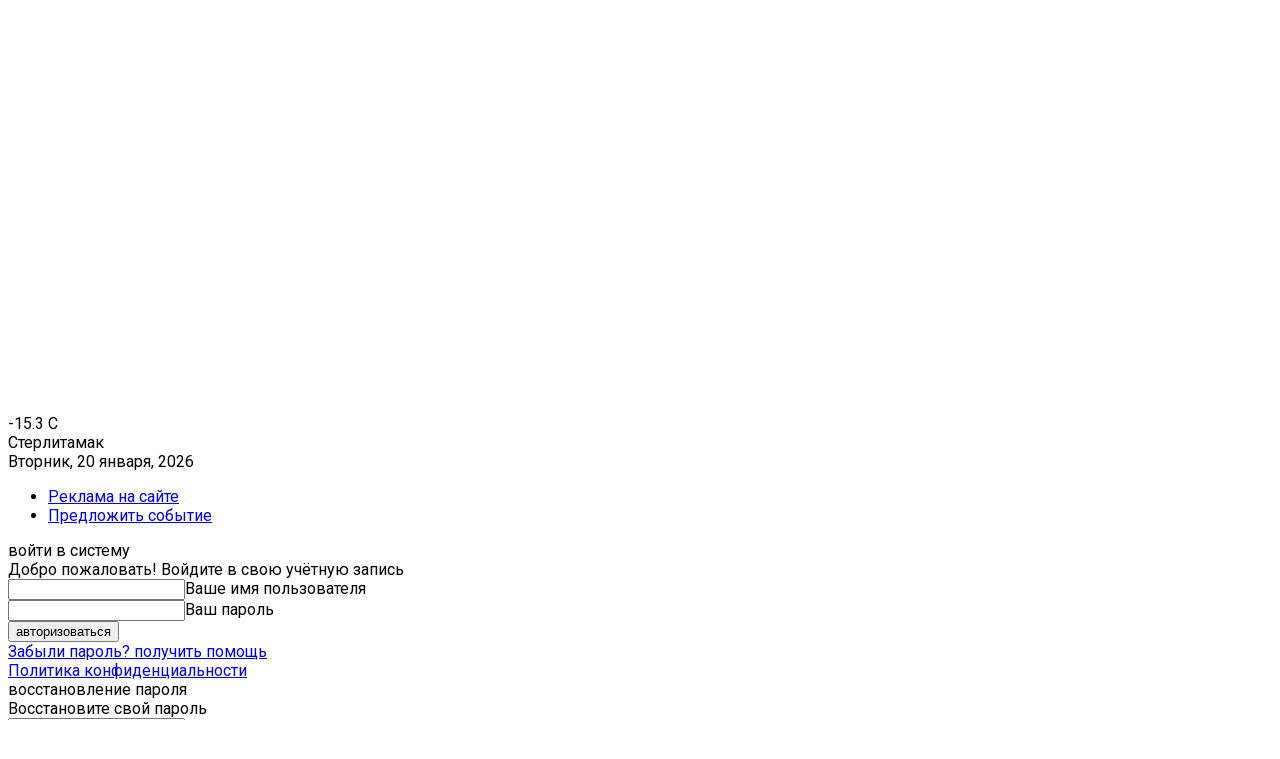

--- FILE ---
content_type: text/html; charset=UTF-8
request_url: https://cityopen.ru/events/27-fevralya-2021g-sterlitamak-nafkat-nigmatullin/
body_size: 30658
content:
<!doctype html >
<!--[if IE 8]>    <html class="ie8" lang="en"> <![endif]-->
<!--[if IE 9]>    <html class="ie9" lang="en"> <![endif]-->
<!--[if gt IE 8]><!--> <html lang="ru-RU"> <!--<![endif]-->
<head>
    <title>Нафкат Нигматуллин - Стерлитамак онлайн</title>
    <meta charset="UTF-8" />
    <meta name="viewport" content="width=device-width, initial-scale=1.0">
    <link rel="pingback" href="https://cityopen.ru/xmlrpc.php" />
    <meta name='robots' content='index, follow, max-image-preview:large, max-snippet:-1, max-video-preview:-1' />
<link rel="icon" type="image/png" href="https://cityopen.ru/wp-content/uploads/2019/03/1521.png"><link rel="apple-touch-icon" sizes="76x76" href="https://cityopen.ru/wp-content/uploads/2019/03/1521.png"/><link rel="apple-touch-icon" sizes="120x120" href="https://cityopen.ru/wp-content/uploads/2019/03/1521.png"/><link rel="apple-touch-icon" sizes="152x152" href="https://cityopen.ru/wp-content/uploads/2019/03/1521.png"/><link rel="apple-touch-icon" sizes="114x114" href="https://cityopen.ru/wp-content/uploads/2019/03/1521.png"/><link rel="apple-touch-icon" sizes="144x144" href="https://cityopen.ru/wp-content/uploads/2019/03/1521.png"/>
	<!-- This site is optimized with the Yoast SEO plugin v26.8 - https://yoast.com/product/yoast-seo-wordpress/ -->
	<link rel="canonical" href="https://cityopen.ru/events/27-fevralya-2021g-sterlitamak-nafkat-nigmatullin/" />
	<meta property="og:locale" content="ru_RU" />
	<meta property="og:type" content="article" />
	<meta property="og:title" content="Нафкат Нигматуллин - Стерлитамак онлайн" />
	<meta property="og:description" content="Популярный артист Нафкат Нигматуллин с любовью делится своими зрителями уникальным даром, природным талантом пения, возвращает забытые народные мелодии. В концерте Вы услышите любимые хиты, лиричные композиции и современные эстрадные песни с глубинным смыслом о жизни, о любви, которые не оставят равнодушным самого взыскательного ценителя музыки. Добро пожаловать на концерт любимого артиста, на праздник самых любимых [&hellip;]" />
	<meta property="og:url" content="https://cityopen.ru/events/27-fevralya-2021g-sterlitamak-nafkat-nigmatullin/" />
	<meta property="og:site_name" content="Стерлитамак онлайн" />
	<meta property="article:publisher" content="https://www.facebook.com/www.cityopen.ru/" />
	<meta property="article:modified_time" content="2021-04-07T17:30:51+00:00" />
	<meta property="og:image" content="https://cityopen.ru/wp-content/uploads/2021/02/vxhrtiecn44.jpg" />
	<meta property="og:image:width" content="724" />
	<meta property="og:image:height" content="1024" />
	<meta property="og:image:type" content="image/jpeg" />
	<meta name="twitter:card" content="summary_large_image" />
	<script type="application/ld+json" class="yoast-schema-graph">{"@context":"https://schema.org","@graph":[{"@type":"WebPage","@id":"https://cityopen.ru/events/27-fevralya-2021g-sterlitamak-nafkat-nigmatullin/","url":"https://cityopen.ru/events/27-fevralya-2021g-sterlitamak-nafkat-nigmatullin/","name":"Нафкат Нигматуллин - Стерлитамак онлайн","isPartOf":{"@id":"https://cityopen.ru/#website"},"primaryImageOfPage":{"@id":"https://cityopen.ru/events/27-fevralya-2021g-sterlitamak-nafkat-nigmatullin/#primaryimage"},"image":{"@id":"https://cityopen.ru/events/27-fevralya-2021g-sterlitamak-nafkat-nigmatullin/#primaryimage"},"thumbnailUrl":"https://cityopen.ru/wp-content/uploads/2021/02/vxhrtiecn44.jpg","datePublished":"2021-02-11T08:15:22+00:00","dateModified":"2021-04-07T17:30:51+00:00","breadcrumb":{"@id":"https://cityopen.ru/events/27-fevralya-2021g-sterlitamak-nafkat-nigmatullin/#breadcrumb"},"inLanguage":"ru-RU","potentialAction":[{"@type":"ReadAction","target":["https://cityopen.ru/events/27-fevralya-2021g-sterlitamak-nafkat-nigmatullin/"]}]},{"@type":"ImageObject","inLanguage":"ru-RU","@id":"https://cityopen.ru/events/27-fevralya-2021g-sterlitamak-nafkat-nigmatullin/#primaryimage","url":"https://cityopen.ru/wp-content/uploads/2021/02/vxhrtiecn44.jpg","contentUrl":"https://cityopen.ru/wp-content/uploads/2021/02/vxhrtiecn44.jpg","width":724,"height":1024},{"@type":"BreadcrumbList","@id":"https://cityopen.ru/events/27-fevralya-2021g-sterlitamak-nafkat-nigmatullin/#breadcrumb","itemListElement":[{"@type":"ListItem","position":1,"name":"Домой","item":"https://cityopen.ru/"},{"@type":"ListItem","position":2,"name":"Events","item":"https://cityopen.ru/events/"},{"@type":"ListItem","position":3,"name":"Нафкат Нигматуллин"}]},{"@type":"WebSite","@id":"https://cityopen.ru/#website","url":"https://cityopen.ru/","name":"Стерлитамак онлайн","description":"Интересное в Стерлитамаке","potentialAction":[{"@type":"SearchAction","target":{"@type":"EntryPoint","urlTemplate":"https://cityopen.ru/?s={search_term_string}"},"query-input":{"@type":"PropertyValueSpecification","valueRequired":true,"valueName":"search_term_string"}}],"inLanguage":"ru-RU"}]}</script>
	<!-- / Yoast SEO plugin. -->


<link rel='dns-prefetch' href='//www.googletagmanager.com' />
<link rel="alternate" type="application/rss+xml" title="Стерлитамак онлайн &raquo; Лента" href="https://cityopen.ru/feed/" />
<link rel="alternate" type="application/rss+xml" title="Стерлитамак онлайн &raquo; Лента комментариев" href="https://cityopen.ru/comments/feed/" />
<link rel="alternate" title="oEmbed (JSON)" type="application/json+oembed" href="https://cityopen.ru/wp-json/oembed/1.0/embed?url=https%3A%2F%2Fcityopen.ru%2Fevents%2F27-fevralya-2021g-sterlitamak-nafkat-nigmatullin%2F" />
<link rel="alternate" title="oEmbed (XML)" type="text/xml+oembed" href="https://cityopen.ru/wp-json/oembed/1.0/embed?url=https%3A%2F%2Fcityopen.ru%2Fevents%2F27-fevralya-2021g-sterlitamak-nafkat-nigmatullin%2F&#038;format=xml" />
<!-- cityopen.ru is managing ads with Advanced Ads 2.0.16 – https://wpadvancedads.com/ --><!--noptimize--><script id="cityo-ready">
			window.advanced_ads_ready=function(e,a){a=a||"complete";var d=function(e){return"interactive"===a?"loading"!==e:"complete"===e};d(document.readyState)?e():document.addEventListener("readystatechange",(function(a){d(a.target.readyState)&&e()}),{once:"interactive"===a})},window.advanced_ads_ready_queue=window.advanced_ads_ready_queue||[];		</script>
		<!--/noptimize--><style id='wp-img-auto-sizes-contain-inline-css' type='text/css'>
img:is([sizes=auto i],[sizes^="auto," i]){contain-intrinsic-size:3000px 1500px}
/*# sourceURL=wp-img-auto-sizes-contain-inline-css */
</style>
<link rel='stylesheet' id='evo_single_event-css' href='//cityopen.ru/wp-content/plugins/eventON/assets/css/evo_event_styles.css?ver=5.0.6' type='text/css' media='all' />
<style id='wp-emoji-styles-inline-css' type='text/css'>

	img.wp-smiley, img.emoji {
		display: inline !important;
		border: none !important;
		box-shadow: none !important;
		height: 1em !important;
		width: 1em !important;
		margin: 0 0.07em !important;
		vertical-align: -0.1em !important;
		background: none !important;
		padding: 0 !important;
	}
/*# sourceURL=wp-emoji-styles-inline-css */
</style>
<link rel='stylesheet' id='mihdan_afisha-css' href='https://cityopen.ru/wp-content/plugins/mihdan-afisha//assets/css/app.css?ver=1678867243' type='text/css' media='all' />
<link rel='stylesheet' id='mihdan-telegram-comments-css' href='https://cityopen.ru/wp-content/plugins/mihdan-telegram-comments/assets/css/app.css?ver=1.0.0' type='text/css' media='all' />
<link rel='stylesheet' id='td-plugin-multi-purpose-css' href='https://cityopen.ru/wp-content/plugins/td-composer/td-multi-purpose/style.css?ver=9c5a7338c90cbd82cb580e34cffb127f' type='text/css' media='all' />
<link rel='stylesheet' id='evcal_cal_default-css' href='//cityopen.ru/wp-content/plugins/eventON/assets/css/eventon_styles.css?ver=5.0.6' type='text/css' media='all' />
<style id='evo_dynamic_styles-inline-css' type='text/css'>
.eventon_events_list .eventon_list_event .desc_trig, .evopop_top{background-color:#f1f1f1}.eventon_events_list .eventon_list_event .desc_trig:hover{background-color:#fbfbfb}.ajde_evcal_calendar .calendar_header p,
			.eventon_events_list .eventon_list_event .evoet_cx span.evoet_dayblock span, 
			.evo_pop_body .evoet_cx span.evoet_dayblock span,
			.ajde_evcal_calendar .evcal_evdata_row .evcal_evdata_cell h3.evo_h3,
			.evo_lightbox_content h3.evo_h3, h2.evo_h2, h3.evo_h3,h4.evo_h4,
			body .ajde_evcal_calendar h4.evo_h4, 
			.evo_content_in h4.evo_h4,
			.evo_metarow_ICS .evcal_evdata_cell p a,
			.eventon_events_list .eventon_list_event .evoet_cx span.evcal_desc2, 
			.eventon_list_event .evoet_cx span.evcal_event_title,
			.evoet_cx span.evcal_desc2,	
			.evo_metarow_ICS .evcal_evdata_cell p a, 
			.evo_metarow_learnMICS .evcal_col50 .evcal_evdata_cell p a,
			.eventon_list_event .evo_metarow_locImg p.evoLOCtxt .evo_loc_text_title,		
			.evo_clik_row .evo_h3,
			.evotax_term_card .evotax_term_details h2, 
			.evotax_term_card h3.evotax_term_subtitle,
			.ajde_evcal_calendar .evo_sort_btn,
			.eventon_main_section  #evcal_cur,	
			.ajde_evcal_calendar .calendar_header p.evo_month_title,		
			.ajde_evcal_calendar .eventon_events_list .evcal_month_line p,
			.eventon_events_list .eventon_list_event .evcal_cblock,			
			.ajde_evcal_calendar .evcal_month_line,
			.eventon_event .event_excerpt_in h3,
			.ajde_evcal_calendar .evo_footer_nav p.evo_month_title,
			.evo_eventon_live_now_section h3,
			.evo_tab_view .evo_tabs p.evo_tab,
			.evo_metarow_virtual .evo_live_now_tag,
			.evo_page_body .evo_sin_page .evosin_event_title{font-family:'Poppins', sans-serif}.ajde_evcal_calendar .eventon_events_list p,	
		.evo_lightbox p,
		.eventon_events_list .eventon_list_event .evoet_cx span, 
		.evo_pop_body .evoet_cx span,	
		.eventon_events_list .eventon_list_event .evoet_cx span.evcal_event_subtitle, 
		.evo_pop_body .evoet_cx span.evcal_event_subtitle,
		.ajde_evcal_calendar .eventon_list_event .event_description .evcal_btn, 
		.evo_pop_body .evcal_btn, .evcal_btn,
		.eventon_events_list .eventon_list_event .cancel_event .evo_event_headers, 
		.evo_pop_body .evo_event_headers.canceled,
		.eventon_events_list .eventon_list_event .evcal_list_a .evo_above_title span,
		.evo_pop_body .evcal_list_a .evo_above_title span,
		.evcal_evdata_row.evcal_event_details .evcal_evdata_cell p,
		#evcal_list .eventon_list_event .evoInput, .evo_pop_body .evoInput,
		.evcal_evdata_row .evcal_evdata_cell p, 
		#evcal_list .eventon_list_event p.no_events,
		.ajde_evcal_calendar .eventon_events_list .eventon_desc_in ul,
		.evoGuideCall em,
		.evo_cal_above span,
		.ajde_evcal_calendar .calendar_header .evo_j_dates .legend,
		.ajde_evcal_calendar .evo_custom_content ul li, 
		#evcal_list .eventon_list_event .event_description .evo_custom_content li
		.eventon_sort_line p, .eventon_filter_line p,
		.evcal_evdata_row{font-family:'Noto Sans',arial}.ajde_evcal_calendar .evo_sort_btn, .eventon_sf_field p, .evo_srt_sel p.fa{color:#B8B8B8}.ajde_evcal_calendar .evo_sort_btn:hover{color:#d8d8d8}.eventon_events_list .eventon_list_event a,
				.evocard_row .evo_metarow_organizer .evo_card_organizer_social a,
				.evo_lightbox .evo_tax_social_media a{color:#656565}
				#evcal_list .eventon_list_event .event_description .evcal_btn, 
				#evcal_list .eventon_list_event .event_description .evcal_btn p, 
				body .evo_lightboxes .evo_lightbox_body.evo_pop_body .evcal_btn,
				.ajde_evcal_calendar .eventon_list_event .event_description .evcal_btn, 
				.evo_lightbox .evcal_btn, body .evcal_btn,
				.evo_lightbox.eventon_events_list .eventon_list_event a.evcal_btn,
				.evcal_btn,.evo_btn_arr,.evo_btn_arr_circ{color:#ffffff;background:#00aafb;}#evcal_list .eventon_list_event .event_description .evcal_btn:hover, 
				body .evo_lightboxes .evo_lightbox_body.evo_pop_body .evcal_btn:hover,
				.ajde_evcal_calendar .eventon_list_event .event_description .evcal_btn:hover, 
				.evo_pop_body .evcal_btn:hover, .evcal_btn:hover,.evcal_evdata_row.evo_clik_row:hover{color:#ffffff;background:#00aafb;}.evcal_evdata_row.evo_clik_row:hover &gt; *, .evcal_evdata_row.evo_clik_row:hover i{color:#ffffff}.eventon_list_event .evo_btn_secondary, 
				.ajde_evcal_calendar .eventon_list_event .event_description .evcal_btn.evo_btn_secondary,
				.evo_lightbox .evcal_btn.evo_btn_secondary, 
				body .evcal_btn.evo_btn_secondary,
				#evcal_list .eventon_list_event .event_description .evcal_btn.evo_btn_secondary,
				.evcal_btn.evo_btn_secondary,
				.evo_btn_secondary{color:#ffffff;background:#d2d2d2;}.eventon_list_event .evo_btn_secondary:hover, 
				.ajde_evcal_calendar .eventon_list_event .event_description .evcal_btn.evo_btn_secondary:hover,
				.evo_lightbox .evcal_btn.evo_btn_secondary:hover, 
				body .evcal_btn.evo_btn_secondary:hover,
				#evcal_list .eventon_list_event .event_description .evcal_btn.evo_btn_secondary:hover,
				.eventon_list_event .evo_btn_secondary:hover, 
				.evcal_btn.evo_btn_secondary:hover,
				.evo_btn_secondary:hover{color:#ffffff;background:#bebebe;}.evocard_row .evcal_evdata_icons i, .evocard_row .evcal_evdata_custometa_icons i{color:#202124;font-size:18px;}.evcal_evdata_row .evcal_evdata_cell h3, .evo_clik_row .evo_h3{font-size:18px}.evcal_evdata_row .evcal_evdata_cell h2, .evcal_evdata_row .evcal_evdata_cell h3, .evorow .evo_clik_row h3, 
			.evcal_evdata_row .evcal_evdata_cell h3 a{color:#202124}#evcal_list .eventon_list_event .evcal_eventcard p, 
				.ajde_evcal_calendar .eventon_events_list .eventon_desc_in ul,
				.evo_lightboxes .evo_pop_body .evcal_evdata_row .evcal_evdata_cell p,
				.evo_lightboxes .evcal_evdata_cell p a{color:#202124}.ajde_evcal_calendar #evcal_head.calendar_header #evcal_cur, .ajde_evcal_calendar .evcal_month_line p, .ajde_evcal_calendar .evo_footer_nav p.evo_month_title{color:#202124}.eventon_events_list .eventon_list_event .event_description, .evo_lightbox.eventcard .evo_lightbox_body{background-color:#fdfdfd}.evocard_box{background-color:#f3f3f3}.evcal_event_details .evcal_evdata_cell.shorter_desc .eventon_desc_in:after{background:linear-gradient(to top,	#f3f3f3 20%, #f3f3f300 80%)}.event_description .bordb, #evcal_list .bordb, .eventon_events_list .eventon_list_event .event_description, .bordr, #evcal_list,
					#evcal_list p.desc_trig_outter, 
					.evopop_top,
					.evo_pop_body .bordb{border-color:#d5d5d5}.eventon_events_list .eventon_list_event .evcal_list_a.featured_event{background-color:#fff6e2}.eventon_events_list .eventon_list_event .desc_trig:hover{border-left-width:7px}.eventon_events_list .eventon_list_event .evcal_list_a.featured_event:hover{background-color:#ffecc5}.evoet_cx .evo_ep_bar b, .evoet_cx .evo_ep_bar b:before{background-color:#f79191}.evoet_cx .evo_ep_bar.evo_completed b{background-color:#9a9a9a}.eventon_events_list .eventon_list_event .evoet_cx span.evo_above_title span.featured, .evo_pop_body .evoet_cx span.evo_above_title span.featured,
					.evosv_grid .evosv_tag.featured{color:#202124;background-color:#ffcb55;}.eventon_events_list .eventon_list_event .evoet_cx span.evo_above_title span.completed, .evo_pop_body .evoet_cx span.evo_above_title span.completed,
					.evosv_grid .evosv_tag.completed{color:#202124;background-color:#585858;}.ajde_evcal_calendar.clean, 
						.ajde_evcal_calendar.color.etttc_none,
						.ajde_evcal_calendar.white.etttc_custom, 
						.evo_lightboxes .eventon_list_event.clean, 
						.evo_lightboxes .eventon_list_event.color.etttc_none{--evo_ett_color:#202124;}.ajde_evcal_calendar.clean, 
						.ajde_evcal_calendar.color.etttc_none, 
						.ajde_evcal_calendar.white.etttc_custom, 
						.evo_lightboxes .clean.eventon_list_event, 
						.evo_lightboxes .eventon_list_event.color.etttc_none{--ett_title_color:#202124}.ajde_evcal_calendar.clean, 
						.ajde_evcal_calendar.color.etttc_none, 
						.ajde_evcal_calendar.white.etttc_custom, 
						.evo_lightboxes .clean.eventon_list_event, 
						.evo_lightboxes .eventon_list_event.color.etttc_none{--ett_subtitle_color:#202124}.ajde_evcal_calendar, .evo_lightboxes .eventon_list_event{--ett_dateblock_color:#202124}.evoet_cx span.evoet_cy.evoet_status_reason .evoet_sr_text, .evoet_cx span.evoet_subtitle span.status_reason{color:#202124;background-color:#ffffff;}.ajde_evcal_calendar.color.etttc_custom, .evo_lightboxes .eventon_list_event.color.etttc_custom{--evo_ett_color:#ffffff; --ett_title_color:#ffffff; --ett_subtitle_color:#ffffff;--ett_dateblock_color:#ffffff;}.evo_lightboxes .eventon_list_event.color.etttc_custom .eventon_list_event{--ett_dateblock_color:#ffffff}.event_description .evcal_close{background-color:#f7f7f7}.event_description .evcal_close:hover{background-color:#f1f1f1}.evo_lightboxes .evopopclose, .evo_lightboxes .evolbclose{background-color:#202124}.evo_lightboxes .evopopclose:hover, .evo_lightboxes .evolbclose:hover{background-color:#cfcfcf}.evo_lightboxes .evolbclose:before, .evo_lightboxes .evolbclose:after{background-color:#ffffff}.evo_lightboxes .evolbclose:hover:before, .evo_lightboxes .evolbclose:hover:after{background-color:#666666}#evcal_list .evorow.getdirections, .evo_pop_body .evorow.getdirections{background-color:#ffffff}#evcal_list .evorow.getdirections .evoInput, .evo_pop_body .evorow.getdirections .evoInput{color:#888888}.fp_popup_option i{color:#999;font-size:22px;}.evo_cal_above button.cal_head_btn{color:#ffffff;background-color:#656565;}.evo_cal_above button.cal_head_btn.evo-gototoday-btn{color:#ffffff;background-color:#ADADAD;}.evo_cal_above button.cal_head_btn.evo-gototoday-btn:hover{color:#ffffff;background-color:#d3d3d3;}.ajde_evcal_calendar .calendar_header .evo_j_dates .legend a{color:#656565;background-color:#f5f5f5;}.ajde_evcal_calendar .calendar_header .evo_j_dates .legend a.current{color:#656565;background-color:#CFCFCF;}.ajde_evcal_calendar .calendar_header .evo_j_dates .legend a.set{color:#656565;background-color:#fed584;}.ajde_evcal_calendar .calendar_header .evcal_arrows, .evo_footer_nav .evcal_arrows{border-color:#737373;background-color:#ffffff;}.ajde_evcal_calendar .calendar_header .evcal_arrows:hover, .evo_footer_nav .evcal_arrows:hover{background-color:#202124;}.ajde_evcal_calendar .calendar_header .evcal_arrows i,
			.evo_footer_nav .evcal_arrows i{color:#737373}.ajde_evcal_calendar .calendar_header .evcal_arrows.evcal_btn_next:hover i,
			.ajde_evcal_calendar .calendar_header .evcal_arrows.evcal_btn_prev:hover i,
			.evo_footer_nav .evcal_arrows.evcal_btn_prev:hover i,
			.evo_footer_nav .evcal_arrows.evcal_btn_next:hover i{color:#ffffff}.eventon_events_list .eventon_list_event .evoet_cx span.evo_above_title span, .evo_pop_body .evoet_cx span.evo_above_title span{color:#202124;background-color:#F79191;}.eventon_events_list .eventon_list_event .evoet_cx span.evo_above_title span.canceled, .evo_pop_body .evoet_cx span.evo_above_title span.canceled{color:#202124;background-color:#F79191;}.eventon_events_list .eventon_list_event .evoet_cx span.evo_above_title span.vir,, .evo_pop_body .evoet_cx span.evo_above_title span.vir,
				.evosv_grid .evosv_tag.vir{color:#202124;background-color:#5bdaf7;}.eventon_events_list .eventon_list_event .evoet_cx span.evo_above_title span.postponed, .evo_pop_body .evoet_cx span.evo_above_title span.postponed,
			.evosv_grid .evosv_tag.postponed{color:#202124;background-color:#e3784b;}.eventon_events_list .eventon_list_event .evoet_cx span.evo_above_title span.movedonline, .evo_pop_body .evoet_cx span.evo_above_title span.movedonline,
			.evosv_grid .evosv_tag.movedonline{color:#202124;background-color:#6edccd;}.eventon_events_list .eventon_list_event .evoet_cx span.evo_above_title span.rescheduled, .evo_pop_body .evoet_cx span.evo_above_title span.rescheduled,
			.evosv_grid .evosv_tag.rescheduled{color:#202124;background-color:#67ef78;}.eventon_events_list .eventon_list_event .evcal_desc span.evo_above_title span.repeating, .evo_pop_body .evcal_desc span.evo_above_title span.repeating{color:#202124;background-color:#fed584;}.ajde_evcal_calendar #evcal_list.eventon_events_list .eventon_list_event .cancel_event.evcal_list_a, .evo_lightbox_body.eventon_list_event.cancel_event .evopop_top{background-color:#b0b0b0!important;}.eventon_events_list .eventon_list_event .cancel_event.evcal_list_a:before{color:#b0b0b0}#eventon_loadbar{background-color:#efefef}#eventon_loadbar:before{background-color:#f5b87a}.evoet_cx .evcal_desc3 em.evocmd_button, #evcal_list .evoet_cx .evcal_desc3 em.evocmd_button{color:#202124;background-color:#237dbd;}.evo_metarow_socialmedia a.evo_ss:hover{background-color:#9e9e9e;}.evo_metarow_socialmedia a.evo_ss i{color:#202124;}.evo_metarow_socialmedia a.evo_ss:hover i{color:#ffffff;}.evo_metarow_socialmedia .evo_sm{border-color:#cdcdcd}.eventon_events_list .evoShow_more_events span{background-color:#b4b4b4;color:#ffffff;}.evo_card_health_boxes .evo_health_b{background-color:#ececec;color:#202124;}.evo_card_health_boxes .evo_health_b svg, .evo_card_health_boxes .evo_health_b i.fa{fill:#202124;color:#202124;}.evo_health_b.ehb_other{border-color:#e8e8e8}.eventon_list_event .evoet_cx em.evo_mytime.tzo_trig i
				{color:#2eb4dc}.eventon_list_event .evoet_cx em.evo_mytime,
				.eventon_list_event .evoet_cx em.evo_mytime,
				.eventon_list_event .evcal_evdata_cell .evo_mytime,
				.eventon_list_event .evcal_evdata_cell .evo_mytime.tzo_trig{background-color:#2eb4dc}.eventon_list_event .evoet_cx em.evo_mytime &gt;*, 
				.eventon_list_event .evcal_evdata_cell .evo_mytime &gt;*,
				.eventon_list_event .evoet_cx em.evo_mytime.tzo_trig:hover &gt;*{color:#ffffff}.eventon_events_list .evose_repeat_header span.title{background-color:#fed584;color:#202124;}.eventon_events_list .evose_repeat_header .ri_nav a, 
				.eventon_events_list .evose_repeat_header .ri_nav a:visited, 
				.eventon_events_list .evose_repeat_header .ri_nav a:hover{color:#656565}.eventon_events_list .evose_repeat_header .ri_nav b{border-color:#656565}body .EVOSR_section a.evo_do_search, body a.evosr_search_btn, .evo_search_bar_in a.evosr_search_btn{color:#3d3d3d}body .EVOSR_section a.evo_do_search:hover, body a.evosr_search_btn:hover, .evo_search_bar_in a.evosr_search_btn:hover{color:#bbbbbb}body .EVOSR_section input[type=text], .evo_search_bar input[type=text]{border-color:#202124;background-color:#F2F2F2;}.evosr_blur{background-color:#f9d789;color:#14141E;}.evo_search_results_count span{background-color:#202124;color:#ffffff;}body .EVOSR_section input[type=text]:hover, .evo_search_bar input[type=text]:hover{border-color:#202124}.evo_search_results_count{color:#14141E}.evo_eventon_live_now_section h3{color:#202124}.evo_eventon_live_now_section .evo_eventon_now_next h3{color:#202124}.evo_eventon_live_now_section .evo_eventon_now_next h3 .evo_countdowner{background-color:#202124;color:#ffffff;}.evo_eventon_live_now_section p.evo_eventon_no_events_now{background-color:#d6f5d2;color:#888888;}.ajde_evcal_calendar.esty_1 #evcal_list .eventon_list_event.no_events p.no_events,   .ajde_evcal_calendar.esty_2 #evcal_list .eventon_list_event.no_events p.no_events, .ajde_evcal_calendar.esty_3 #evcal_list .eventon_list_event.no_events p.no_events{background-color:#ffffff}.ajde_evcal_calendar.esty_1 #evcal_list .eventon_list_event.no_events p.no_events, .ajde_evcal_calendar.esty_2 #evcal_list .eventon_list_event.no_events p.no_events,.ajde_evcal_calendar.esty_3 #evcal_list .eventon_list_event.no_events p.no_events, .ajde_evcal_calendar.esty_1 #evcal_list .eventon_list_event.no_events p.no_events a, .ajde_evcal_calendar.esty_2 #evcal_list .eventon_list_event.no_events p.no_events a, .ajde_evcal_calendar.esty_3 #evcal_list .eventon_list_event.no_events p.no_events a{color:#202124}.ajde_evcal_calendar.esty_0 #evcal_list .eventon_list_event.no_events p.no_events,   .ajde_evcal_calendar.esty_4 #evcal_list .eventon_list_event.no_events p.no_events{background-color:#ffffff}.ajde_evcal_calendar.esty_0 #evcal_list .eventon_list_event.no_events p.no_events, .ajde_evcal_calendar.esty_4 #evcal_list .eventon_list_event.no_events p.no_events,.ajde_evcal_calendar.esty_0 #evcal_list .eventon_list_event.no_events p.no_events a,.ajde_evcal_calendar.esty_4 #evcal_list .eventon_list_event.no_events p.no_events a{color:#202124}.evcal_evdata_img{height:500px}@media (max-width: 980px){ .evo_page_content.evo_se_sidarbar .evo_page_sidebar { width: 100%; padding-bottom: 40px; } .evo_page_content.evo_se_sidarbar { width: 100%; display: block; }} .evo_page_sidebar { padding: 20px 0; } .evo_page_content.evo_se_sidarbar .evo_page_sidebar { flex-basis: 31.3%; } .ajde_evcal_calendar.boxy.boxstyle2 #evcal_list .eventon_list_event .evcal_cblock { height: auto !important; } .ajde_evcal_calendar.boxy.boxstyle2 #evcal_list .eventon_list_event .evcal_desc span.evcal_event_title, .ajde_evcal_calendar.boxy.boxstyle2 #evcal_list .eventon_list_event .evcal_desc span.evcal_event_subtitle { word-wrap: normal; overflow: unset; white-space: normal; } .evo_page_body .evo_sin_page .evosin_event_title { display: none !important; } .ajde_evcal_calendar.boxy .eventon_events_list .eventon_list_event .evcal_desc{ width:100%; } .eventon_events_list .eventon_list_event .evcal_desc span, .eventon_events_list .eventon_list_event .evoet_cx span, .evo_pop_body .evcal_desc span, .evo_pop_body .evoet_cx span.evoet_subtitle, .evcal_list_a .evoet_cx span.evoet_subtitle { color: black; }
.eventon_events_list .eventon_list_event .desc_trig, .evopop_top{background-color:#f1f1f1}.eventon_events_list .eventon_list_event .desc_trig:hover{background-color:#fbfbfb}.ajde_evcal_calendar .calendar_header p,
			.eventon_events_list .eventon_list_event .evoet_cx span.evoet_dayblock span, 
			.evo_pop_body .evoet_cx span.evoet_dayblock span,
			.ajde_evcal_calendar .evcal_evdata_row .evcal_evdata_cell h3.evo_h3,
			.evo_lightbox_content h3.evo_h3, h2.evo_h2, h3.evo_h3,h4.evo_h4,
			body .ajde_evcal_calendar h4.evo_h4, 
			.evo_content_in h4.evo_h4,
			.evo_metarow_ICS .evcal_evdata_cell p a,
			.eventon_events_list .eventon_list_event .evoet_cx span.evcal_desc2, 
			.eventon_list_event .evoet_cx span.evcal_event_title,
			.evoet_cx span.evcal_desc2,	
			.evo_metarow_ICS .evcal_evdata_cell p a, 
			.evo_metarow_learnMICS .evcal_col50 .evcal_evdata_cell p a,
			.eventon_list_event .evo_metarow_locImg p.evoLOCtxt .evo_loc_text_title,		
			.evo_clik_row .evo_h3,
			.evotax_term_card .evotax_term_details h2, 
			.evotax_term_card h3.evotax_term_subtitle,
			.ajde_evcal_calendar .evo_sort_btn,
			.eventon_main_section  #evcal_cur,	
			.ajde_evcal_calendar .calendar_header p.evo_month_title,		
			.ajde_evcal_calendar .eventon_events_list .evcal_month_line p,
			.eventon_events_list .eventon_list_event .evcal_cblock,			
			.ajde_evcal_calendar .evcal_month_line,
			.eventon_event .event_excerpt_in h3,
			.ajde_evcal_calendar .evo_footer_nav p.evo_month_title,
			.evo_eventon_live_now_section h3,
			.evo_tab_view .evo_tabs p.evo_tab,
			.evo_metarow_virtual .evo_live_now_tag,
			.evo_page_body .evo_sin_page .evosin_event_title{font-family:'Poppins', sans-serif}.ajde_evcal_calendar .eventon_events_list p,	
		.evo_lightbox p,
		.eventon_events_list .eventon_list_event .evoet_cx span, 
		.evo_pop_body .evoet_cx span,	
		.eventon_events_list .eventon_list_event .evoet_cx span.evcal_event_subtitle, 
		.evo_pop_body .evoet_cx span.evcal_event_subtitle,
		.ajde_evcal_calendar .eventon_list_event .event_description .evcal_btn, 
		.evo_pop_body .evcal_btn, .evcal_btn,
		.eventon_events_list .eventon_list_event .cancel_event .evo_event_headers, 
		.evo_pop_body .evo_event_headers.canceled,
		.eventon_events_list .eventon_list_event .evcal_list_a .evo_above_title span,
		.evo_pop_body .evcal_list_a .evo_above_title span,
		.evcal_evdata_row.evcal_event_details .evcal_evdata_cell p,
		#evcal_list .eventon_list_event .evoInput, .evo_pop_body .evoInput,
		.evcal_evdata_row .evcal_evdata_cell p, 
		#evcal_list .eventon_list_event p.no_events,
		.ajde_evcal_calendar .eventon_events_list .eventon_desc_in ul,
		.evoGuideCall em,
		.evo_cal_above span,
		.ajde_evcal_calendar .calendar_header .evo_j_dates .legend,
		.ajde_evcal_calendar .evo_custom_content ul li, 
		#evcal_list .eventon_list_event .event_description .evo_custom_content li
		.eventon_sort_line p, .eventon_filter_line p,
		.evcal_evdata_row{font-family:'Noto Sans',arial}.ajde_evcal_calendar .evo_sort_btn, .eventon_sf_field p, .evo_srt_sel p.fa{color:#B8B8B8}.ajde_evcal_calendar .evo_sort_btn:hover{color:#d8d8d8}.eventon_events_list .eventon_list_event a,
				.evocard_row .evo_metarow_organizer .evo_card_organizer_social a,
				.evo_lightbox .evo_tax_social_media a{color:#656565}
				#evcal_list .eventon_list_event .event_description .evcal_btn, 
				#evcal_list .eventon_list_event .event_description .evcal_btn p, 
				body .evo_lightboxes .evo_lightbox_body.evo_pop_body .evcal_btn,
				.ajde_evcal_calendar .eventon_list_event .event_description .evcal_btn, 
				.evo_lightbox .evcal_btn, body .evcal_btn,
				.evo_lightbox.eventon_events_list .eventon_list_event a.evcal_btn,
				.evcal_btn,.evo_btn_arr,.evo_btn_arr_circ{color:#ffffff;background:#00aafb;}#evcal_list .eventon_list_event .event_description .evcal_btn:hover, 
				body .evo_lightboxes .evo_lightbox_body.evo_pop_body .evcal_btn:hover,
				.ajde_evcal_calendar .eventon_list_event .event_description .evcal_btn:hover, 
				.evo_pop_body .evcal_btn:hover, .evcal_btn:hover,.evcal_evdata_row.evo_clik_row:hover{color:#ffffff;background:#00aafb;}.evcal_evdata_row.evo_clik_row:hover &gt; *, .evcal_evdata_row.evo_clik_row:hover i{color:#ffffff}.eventon_list_event .evo_btn_secondary, 
				.ajde_evcal_calendar .eventon_list_event .event_description .evcal_btn.evo_btn_secondary,
				.evo_lightbox .evcal_btn.evo_btn_secondary, 
				body .evcal_btn.evo_btn_secondary,
				#evcal_list .eventon_list_event .event_description .evcal_btn.evo_btn_secondary,
				.evcal_btn.evo_btn_secondary,
				.evo_btn_secondary{color:#ffffff;background:#d2d2d2;}.eventon_list_event .evo_btn_secondary:hover, 
				.ajde_evcal_calendar .eventon_list_event .event_description .evcal_btn.evo_btn_secondary:hover,
				.evo_lightbox .evcal_btn.evo_btn_secondary:hover, 
				body .evcal_btn.evo_btn_secondary:hover,
				#evcal_list .eventon_list_event .event_description .evcal_btn.evo_btn_secondary:hover,
				.eventon_list_event .evo_btn_secondary:hover, 
				.evcal_btn.evo_btn_secondary:hover,
				.evo_btn_secondary:hover{color:#ffffff;background:#bebebe;}.evocard_row .evcal_evdata_icons i, .evocard_row .evcal_evdata_custometa_icons i{color:#202124;font-size:18px;}.evcal_evdata_row .evcal_evdata_cell h3, .evo_clik_row .evo_h3{font-size:18px}.evcal_evdata_row .evcal_evdata_cell h2, .evcal_evdata_row .evcal_evdata_cell h3, .evorow .evo_clik_row h3, 
			.evcal_evdata_row .evcal_evdata_cell h3 a{color:#202124}#evcal_list .eventon_list_event .evcal_eventcard p, 
				.ajde_evcal_calendar .eventon_events_list .eventon_desc_in ul,
				.evo_lightboxes .evo_pop_body .evcal_evdata_row .evcal_evdata_cell p,
				.evo_lightboxes .evcal_evdata_cell p a{color:#202124}.ajde_evcal_calendar #evcal_head.calendar_header #evcal_cur, .ajde_evcal_calendar .evcal_month_line p, .ajde_evcal_calendar .evo_footer_nav p.evo_month_title{color:#202124}.eventon_events_list .eventon_list_event .event_description, .evo_lightbox.eventcard .evo_lightbox_body{background-color:#fdfdfd}.evocard_box{background-color:#f3f3f3}.evcal_event_details .evcal_evdata_cell.shorter_desc .eventon_desc_in:after{background:linear-gradient(to top,	#f3f3f3 20%, #f3f3f300 80%)}.event_description .bordb, #evcal_list .bordb, .eventon_events_list .eventon_list_event .event_description, .bordr, #evcal_list,
					#evcal_list p.desc_trig_outter, 
					.evopop_top,
					.evo_pop_body .bordb{border-color:#d5d5d5}.eventon_events_list .eventon_list_event .evcal_list_a.featured_event{background-color:#fff6e2}.eventon_events_list .eventon_list_event .desc_trig:hover{border-left-width:7px}.eventon_events_list .eventon_list_event .evcal_list_a.featured_event:hover{background-color:#ffecc5}.evoet_cx .evo_ep_bar b, .evoet_cx .evo_ep_bar b:before{background-color:#f79191}.evoet_cx .evo_ep_bar.evo_completed b{background-color:#9a9a9a}.eventon_events_list .eventon_list_event .evoet_cx span.evo_above_title span.featured, .evo_pop_body .evoet_cx span.evo_above_title span.featured,
					.evosv_grid .evosv_tag.featured{color:#202124;background-color:#ffcb55;}.eventon_events_list .eventon_list_event .evoet_cx span.evo_above_title span.completed, .evo_pop_body .evoet_cx span.evo_above_title span.completed,
					.evosv_grid .evosv_tag.completed{color:#202124;background-color:#585858;}.ajde_evcal_calendar.clean, 
						.ajde_evcal_calendar.color.etttc_none,
						.ajde_evcal_calendar.white.etttc_custom, 
						.evo_lightboxes .eventon_list_event.clean, 
						.evo_lightboxes .eventon_list_event.color.etttc_none{--evo_ett_color:#202124;}.ajde_evcal_calendar.clean, 
						.ajde_evcal_calendar.color.etttc_none, 
						.ajde_evcal_calendar.white.etttc_custom, 
						.evo_lightboxes .clean.eventon_list_event, 
						.evo_lightboxes .eventon_list_event.color.etttc_none{--ett_title_color:#202124}.ajde_evcal_calendar.clean, 
						.ajde_evcal_calendar.color.etttc_none, 
						.ajde_evcal_calendar.white.etttc_custom, 
						.evo_lightboxes .clean.eventon_list_event, 
						.evo_lightboxes .eventon_list_event.color.etttc_none{--ett_subtitle_color:#202124}.ajde_evcal_calendar, .evo_lightboxes .eventon_list_event{--ett_dateblock_color:#202124}.evoet_cx span.evoet_cy.evoet_status_reason .evoet_sr_text, .evoet_cx span.evoet_subtitle span.status_reason{color:#202124;background-color:#ffffff;}.ajde_evcal_calendar.color.etttc_custom, .evo_lightboxes .eventon_list_event.color.etttc_custom{--evo_ett_color:#ffffff; --ett_title_color:#ffffff; --ett_subtitle_color:#ffffff;--ett_dateblock_color:#ffffff;}.evo_lightboxes .eventon_list_event.color.etttc_custom .eventon_list_event{--ett_dateblock_color:#ffffff}.event_description .evcal_close{background-color:#f7f7f7}.event_description .evcal_close:hover{background-color:#f1f1f1}.evo_lightboxes .evopopclose, .evo_lightboxes .evolbclose{background-color:#202124}.evo_lightboxes .evopopclose:hover, .evo_lightboxes .evolbclose:hover{background-color:#cfcfcf}.evo_lightboxes .evolbclose:before, .evo_lightboxes .evolbclose:after{background-color:#ffffff}.evo_lightboxes .evolbclose:hover:before, .evo_lightboxes .evolbclose:hover:after{background-color:#666666}#evcal_list .evorow.getdirections, .evo_pop_body .evorow.getdirections{background-color:#ffffff}#evcal_list .evorow.getdirections .evoInput, .evo_pop_body .evorow.getdirections .evoInput{color:#888888}.fp_popup_option i{color:#999;font-size:22px;}.evo_cal_above button.cal_head_btn{color:#ffffff;background-color:#656565;}.evo_cal_above button.cal_head_btn.evo-gototoday-btn{color:#ffffff;background-color:#ADADAD;}.evo_cal_above button.cal_head_btn.evo-gototoday-btn:hover{color:#ffffff;background-color:#d3d3d3;}.ajde_evcal_calendar .calendar_header .evo_j_dates .legend a{color:#656565;background-color:#f5f5f5;}.ajde_evcal_calendar .calendar_header .evo_j_dates .legend a.current{color:#656565;background-color:#CFCFCF;}.ajde_evcal_calendar .calendar_header .evo_j_dates .legend a.set{color:#656565;background-color:#fed584;}.ajde_evcal_calendar .calendar_header .evcal_arrows, .evo_footer_nav .evcal_arrows{border-color:#737373;background-color:#ffffff;}.ajde_evcal_calendar .calendar_header .evcal_arrows:hover, .evo_footer_nav .evcal_arrows:hover{background-color:#202124;}.ajde_evcal_calendar .calendar_header .evcal_arrows i,
			.evo_footer_nav .evcal_arrows i{color:#737373}.ajde_evcal_calendar .calendar_header .evcal_arrows.evcal_btn_next:hover i,
			.ajde_evcal_calendar .calendar_header .evcal_arrows.evcal_btn_prev:hover i,
			.evo_footer_nav .evcal_arrows.evcal_btn_prev:hover i,
			.evo_footer_nav .evcal_arrows.evcal_btn_next:hover i{color:#ffffff}.eventon_events_list .eventon_list_event .evoet_cx span.evo_above_title span, .evo_pop_body .evoet_cx span.evo_above_title span{color:#202124;background-color:#F79191;}.eventon_events_list .eventon_list_event .evoet_cx span.evo_above_title span.canceled, .evo_pop_body .evoet_cx span.evo_above_title span.canceled{color:#202124;background-color:#F79191;}.eventon_events_list .eventon_list_event .evoet_cx span.evo_above_title span.vir,, .evo_pop_body .evoet_cx span.evo_above_title span.vir,
				.evosv_grid .evosv_tag.vir{color:#202124;background-color:#5bdaf7;}.eventon_events_list .eventon_list_event .evoet_cx span.evo_above_title span.postponed, .evo_pop_body .evoet_cx span.evo_above_title span.postponed,
			.evosv_grid .evosv_tag.postponed{color:#202124;background-color:#e3784b;}.eventon_events_list .eventon_list_event .evoet_cx span.evo_above_title span.movedonline, .evo_pop_body .evoet_cx span.evo_above_title span.movedonline,
			.evosv_grid .evosv_tag.movedonline{color:#202124;background-color:#6edccd;}.eventon_events_list .eventon_list_event .evoet_cx span.evo_above_title span.rescheduled, .evo_pop_body .evoet_cx span.evo_above_title span.rescheduled,
			.evosv_grid .evosv_tag.rescheduled{color:#202124;background-color:#67ef78;}.eventon_events_list .eventon_list_event .evcal_desc span.evo_above_title span.repeating, .evo_pop_body .evcal_desc span.evo_above_title span.repeating{color:#202124;background-color:#fed584;}.ajde_evcal_calendar #evcal_list.eventon_events_list .eventon_list_event .cancel_event.evcal_list_a, .evo_lightbox_body.eventon_list_event.cancel_event .evopop_top{background-color:#b0b0b0!important;}.eventon_events_list .eventon_list_event .cancel_event.evcal_list_a:before{color:#b0b0b0}#eventon_loadbar{background-color:#efefef}#eventon_loadbar:before{background-color:#f5b87a}.evoet_cx .evcal_desc3 em.evocmd_button, #evcal_list .evoet_cx .evcal_desc3 em.evocmd_button{color:#202124;background-color:#237dbd;}.evo_metarow_socialmedia a.evo_ss:hover{background-color:#9e9e9e;}.evo_metarow_socialmedia a.evo_ss i{color:#202124;}.evo_metarow_socialmedia a.evo_ss:hover i{color:#ffffff;}.evo_metarow_socialmedia .evo_sm{border-color:#cdcdcd}.eventon_events_list .evoShow_more_events span{background-color:#b4b4b4;color:#ffffff;}.evo_card_health_boxes .evo_health_b{background-color:#ececec;color:#202124;}.evo_card_health_boxes .evo_health_b svg, .evo_card_health_boxes .evo_health_b i.fa{fill:#202124;color:#202124;}.evo_health_b.ehb_other{border-color:#e8e8e8}.eventon_list_event .evoet_cx em.evo_mytime.tzo_trig i
				{color:#2eb4dc}.eventon_list_event .evoet_cx em.evo_mytime,
				.eventon_list_event .evoet_cx em.evo_mytime,
				.eventon_list_event .evcal_evdata_cell .evo_mytime,
				.eventon_list_event .evcal_evdata_cell .evo_mytime.tzo_trig{background-color:#2eb4dc}.eventon_list_event .evoet_cx em.evo_mytime &gt;*, 
				.eventon_list_event .evcal_evdata_cell .evo_mytime &gt;*,
				.eventon_list_event .evoet_cx em.evo_mytime.tzo_trig:hover &gt;*{color:#ffffff}.eventon_events_list .evose_repeat_header span.title{background-color:#fed584;color:#202124;}.eventon_events_list .evose_repeat_header .ri_nav a, 
				.eventon_events_list .evose_repeat_header .ri_nav a:visited, 
				.eventon_events_list .evose_repeat_header .ri_nav a:hover{color:#656565}.eventon_events_list .evose_repeat_header .ri_nav b{border-color:#656565}body .EVOSR_section a.evo_do_search, body a.evosr_search_btn, .evo_search_bar_in a.evosr_search_btn{color:#3d3d3d}body .EVOSR_section a.evo_do_search:hover, body a.evosr_search_btn:hover, .evo_search_bar_in a.evosr_search_btn:hover{color:#bbbbbb}body .EVOSR_section input[type=text], .evo_search_bar input[type=text]{border-color:#202124;background-color:#F2F2F2;}.evosr_blur{background-color:#f9d789;color:#14141E;}.evo_search_results_count span{background-color:#202124;color:#ffffff;}body .EVOSR_section input[type=text]:hover, .evo_search_bar input[type=text]:hover{border-color:#202124}.evo_search_results_count{color:#14141E}.evo_eventon_live_now_section h3{color:#202124}.evo_eventon_live_now_section .evo_eventon_now_next h3{color:#202124}.evo_eventon_live_now_section .evo_eventon_now_next h3 .evo_countdowner{background-color:#202124;color:#ffffff;}.evo_eventon_live_now_section p.evo_eventon_no_events_now{background-color:#d6f5d2;color:#888888;}.ajde_evcal_calendar.esty_1 #evcal_list .eventon_list_event.no_events p.no_events,   .ajde_evcal_calendar.esty_2 #evcal_list .eventon_list_event.no_events p.no_events, .ajde_evcal_calendar.esty_3 #evcal_list .eventon_list_event.no_events p.no_events{background-color:#ffffff}.ajde_evcal_calendar.esty_1 #evcal_list .eventon_list_event.no_events p.no_events, .ajde_evcal_calendar.esty_2 #evcal_list .eventon_list_event.no_events p.no_events,.ajde_evcal_calendar.esty_3 #evcal_list .eventon_list_event.no_events p.no_events, .ajde_evcal_calendar.esty_1 #evcal_list .eventon_list_event.no_events p.no_events a, .ajde_evcal_calendar.esty_2 #evcal_list .eventon_list_event.no_events p.no_events a, .ajde_evcal_calendar.esty_3 #evcal_list .eventon_list_event.no_events p.no_events a{color:#202124}.ajde_evcal_calendar.esty_0 #evcal_list .eventon_list_event.no_events p.no_events,   .ajde_evcal_calendar.esty_4 #evcal_list .eventon_list_event.no_events p.no_events{background-color:#ffffff}.ajde_evcal_calendar.esty_0 #evcal_list .eventon_list_event.no_events p.no_events, .ajde_evcal_calendar.esty_4 #evcal_list .eventon_list_event.no_events p.no_events,.ajde_evcal_calendar.esty_0 #evcal_list .eventon_list_event.no_events p.no_events a,.ajde_evcal_calendar.esty_4 #evcal_list .eventon_list_event.no_events p.no_events a{color:#202124}.evcal_evdata_img{height:500px}@media (max-width: 980px){ .evo_page_content.evo_se_sidarbar .evo_page_sidebar { width: 100%; padding-bottom: 40px; } .evo_page_content.evo_se_sidarbar { width: 100%; display: block; }} .evo_page_sidebar { padding: 20px 0; } .evo_page_content.evo_se_sidarbar .evo_page_sidebar { flex-basis: 31.3%; } .ajde_evcal_calendar.boxy.boxstyle2 #evcal_list .eventon_list_event .evcal_cblock { height: auto !important; } .ajde_evcal_calendar.boxy.boxstyle2 #evcal_list .eventon_list_event .evcal_desc span.evcal_event_title, .ajde_evcal_calendar.boxy.boxstyle2 #evcal_list .eventon_list_event .evcal_desc span.evcal_event_subtitle { word-wrap: normal; overflow: unset; white-space: normal; } .evo_page_body .evo_sin_page .evosin_event_title { display: none !important; } .ajde_evcal_calendar.boxy .eventon_events_list .eventon_list_event .evcal_desc{ width:100%; } .eventon_events_list .eventon_list_event .evcal_desc span, .eventon_events_list .eventon_list_event .evoet_cx span, .evo_pop_body .evcal_desc span, .evo_pop_body .evoet_cx span.evoet_subtitle, .evcal_list_a .evoet_cx span.evoet_subtitle { color: black; }
/*# sourceURL=evo_dynamic_styles-inline-css */
</style>
<link rel='stylesheet' id='unslider-css-css' href='https://cityopen.ru/wp-content/uploads/964/919/public/assets/css/895.css?ver=2.0.2' type='text/css' media='all' />
<link rel='stylesheet' id='slider-css-css' href='https://cityopen.ru/wp-content/uploads/964/919/public/assets/css/646.css?ver=2.0.2' type='text/css' media='all' />
<link rel='stylesheet' id='td-theme-css' href='https://cityopen.ru/wp-content/themes/Newspaper/style.css?ver=12.7.4' type='text/css' media='all' />
<style id='td-theme-inline-css' type='text/css'>@media (max-width:767px){.td-header-desktop-wrap{display:none}}@media (min-width:767px){.td-header-mobile-wrap{display:none}}</style>
<link rel='stylesheet' id='td-theme-child-css' href='https://cityopen.ru/wp-content/themes/Newspaper-child/style.css?ver=12.7.4c' type='text/css' media='all' />
<link rel='stylesheet' id='td-legacy-framework-front-style-css' href='https://cityopen.ru/wp-content/plugins/td-composer/legacy/Newspaper/assets/css/td_legacy_main.css?ver=9c5a7338c90cbd82cb580e34cffb127f' type='text/css' media='all' />
<link rel='stylesheet' id='td-standard-pack-framework-front-style-css' href='https://cityopen.ru/wp-content/plugins/td-standard-pack/Newspaper/assets/css/td_standard_pack_main.css?ver=1314111a2e147bac488ccdd97e4704ff' type='text/css' media='all' />
<link rel='stylesheet' id='tdb_style_cloud_templates_front-css' href='https://cityopen.ru/wp-content/plugins/td-cloud-library/assets/css/tdb_main.css?ver=496e217dc78570a2932146e73f7c4a14' type='text/css' media='all' />
<script type="text/javascript" id="image-watermark-no-right-click-js-before">
/* <![CDATA[ */
var iwArgsNoRightClick = {"rightclick":"N","draganddrop":"N","devtools":"Y","enableToast":"Y","toastMessage":"This content is protected"};

//# sourceURL=image-watermark-no-right-click-js-before
/* ]]> */
</script>
<script type="text/javascript" src="https://cityopen.ru/wp-content/plugins/image-watermark/js/no-right-click.js?ver=2.0.4" id="image-watermark-no-right-click-js"></script>
<script type="text/javascript" src="https://cityopen.ru/wp-includes/js/jquery/jquery.min.js?ver=3.7.1" id="jquery-core-js"></script>
<script type="text/javascript" src="https://cityopen.ru/wp-includes/js/jquery/jquery-migrate.min.js?ver=3.4.1" id="jquery-migrate-js"></script>
<script type="text/javascript" id="advanced-ads-advanced-js-js-extra">
/* <![CDATA[ */
var advads_options = {"blog_id":"1","privacy":{"enabled":false,"state":"not_needed"}};
//# sourceURL=advanced-ads-advanced-js-js-extra
/* ]]> */
</script>
<script type="text/javascript" src="https://cityopen.ru/wp-content/uploads/964/394/public/assets/js/45.js?ver=2.0.16" id="advanced-ads-advanced-js-js"></script>
<script type="text/javascript" id="advanced_ads_pro/visitor_conditions-js-extra">
/* <![CDATA[ */
var advanced_ads_pro_visitor_conditions = {"referrer_cookie_name":"advanced_ads_pro_visitor_referrer","referrer_exdays":"365","page_impr_cookie_name":"advanced_ads_page_impressions","page_impr_exdays":"3650"};
//# sourceURL=advanced_ads_pro%2Fvisitor_conditions-js-extra
/* ]]> */
</script>
<script type="text/javascript" src="https://cityopen.ru/wp-content/uploads/964/882/340/294/357/626.js?ver=3.0.8" id="advanced_ads_pro/visitor_conditions-js"></script>
<script type="text/javascript" id="evo-inlinescripts-header-js-after">
/* <![CDATA[ */
jQuery(document).ready(function($){});
//# sourceURL=evo-inlinescripts-header-js-after
/* ]]> */
</script>

<!-- Сниппет тегов Google (gtag.js), добавленный Site Kit -->
<!-- Сниппет Google Analytics добавлен с помощью Site Kit -->
<script type="text/javascript" src="https://www.googletagmanager.com/gtag/js?id=G-FY5DDX3BHP" id="google_gtagjs-js" async></script>
<script type="text/javascript" id="google_gtagjs-js-after">
/* <![CDATA[ */
window.dataLayer = window.dataLayer || [];function gtag(){dataLayer.push(arguments);}
gtag("set","linker",{"domains":["cityopen.ru"]});
gtag("js", new Date());
gtag("set", "developer_id.dZTNiMT", true);
gtag("config", "G-FY5DDX3BHP");
 window._googlesitekit = window._googlesitekit || {}; window._googlesitekit.throttledEvents = []; window._googlesitekit.gtagEvent = (name, data) => { var key = JSON.stringify( { name, data } ); if ( !! window._googlesitekit.throttledEvents[ key ] ) { return; } window._googlesitekit.throttledEvents[ key ] = true; setTimeout( () => { delete window._googlesitekit.throttledEvents[ key ]; }, 5 ); gtag( "event", name, { ...data, event_source: "site-kit" } ); }; 
//# sourceURL=google_gtagjs-js-after
/* ]]> */
</script>
<link rel="https://api.w.org/" href="https://cityopen.ru/wp-json/" /><link rel="alternate" title="JSON" type="application/json" href="https://cityopen.ru/wp-json/wp/v2/ajde_events/304593" /><link rel="EditURI" type="application/rsd+xml" title="RSD" href="https://cityopen.ru/xmlrpc.php?rsd" />
<meta name="generator" content="WordPress 6.9" />
<link rel='shortlink' href='https://cityopen.ru/?p=304593' />
	<script type="text/javascript">
        WebFontConfig = {
            classes: false,
            events: false,
            google: {
                families: [ 'Roboto:400,700:cyrillic&display=swap' ]
            }
        };
        (function( d ) {
            var wf = d.createElement('script'),
                s = d.getElementsByTagName('script')[0];
            wf.src = 'https://ajax.googleapis.com/ajax/libs/webfont/1.6.26/webfont.js';
            wf.async = true;
            s.parentNode.insertBefore(wf, s);
        })( document );
	</script>
	<style>
		html, body {
			font-family: Roboto, Arial, Helvetica, Verdana, BlinkMacSystemFont, -apple-system, segoe ui, Oxygen, Ubuntu, Cantarell, open sans, helvetica neue, sans-serif;
		}
	</style>
	<meta name="generator" content="Site Kit by Google 1.170.0" /><script>advads_items = { conditions: {}, display_callbacks: {}, display_effect_callbacks: {}, hide_callbacks: {}, backgrounds: {}, effect_durations: {}, close_functions: {}, showed: [] };</script><style type="text/css" id="cityo-layer-custom-css"></style>    <script>
        window.tdb_global_vars = {"wpRestUrl":"https:\/\/cityopen.ru\/wp-json\/","permalinkStructure":"\/%postname%\/"};
        window.tdb_p_autoload_vars = {"isAjax":false,"isAdminBarShowing":false,"autoloadStatus":"on","origPostEditUrl":null};
    </script>
    
    <style id="tdb-global-colors">:root{--eastcoastcheck-primary:#FFC03A;--eastcoastcheck-accent:#D2930B;--eastcoastcheck-black:#131D23;--eastcoastcheck-darkgrey:#4D5860;--eastcoastcheck-bluegrey:#ABB8C0;--eastcoastcheck-grey:#E6EAED;--eastcoastcheck-lightgrey:#FBFBFB;--eastcoastcheck-white:#FFFFFF;--eastcoastcheck-bluegrey2:#5D7E93}</style>

    
					<meta name="robots" content="all"/>
				<meta property="description" content="Популярный артист Нафкат Нигматуллин с любовью делится своими зрителями уникальным даром, природным талантом пения, возвращает забытые народные мелодии. В концерте" />
				<meta property="og:type" content="event" /> 
				<meta property="og:title" content="Нафкат Нигматуллин" />
				<meta property="og:url" content="https://cityopen.ru/events/27-fevralya-2021g-sterlitamak-nafkat-nigmatullin/" />
				<meta property="og:description" content="Популярный артист Нафкат Нигматуллин с любовью делится своими зрителями уникальным даром, природным талантом пения, возвращает забытые народные мелодии. В концерте" />
									<meta property="og:image" content="https://cityopen.ru/wp-content/uploads/2021/02/vxhrtiecn44.jpg" /> 
					<meta property="og:image:width" content="724" /> 
					<meta property="og:image:height" content="1024" /> 
												<meta name="twitter:card" content="summary_large_image">
				<meta name="twitter:title" content="Нафкат Нигматуллин">
				<meta name="twitter:description" content="Популярный артист Нафкат Нигматуллин с любовью делится своими зрителями уникальным даром, природным талантом пения, возвращает забытые народные мелодии. В концерте">
									<meta name="twitter:image" content="https://cityopen.ru/wp-content/uploads/2021/02/vxhrtiecn44.jpg">
										<script type="text/javascript">
			var advadsCfpQueue = [];
			var advadsCfpAd = function( adID ) {
				if ( 'undefined' === typeof advadsProCfp ) {
					advadsCfpQueue.push( adID )
				} else {
					advadsProCfp.addElement( adID )
				}
			}
		</script>
		
<!-- JS generated by theme -->

<script type="text/javascript" id="td-generated-header-js">
    
    

	    var tdBlocksArray = []; //here we store all the items for the current page

	    // td_block class - each ajax block uses a object of this class for requests
	    function tdBlock() {
		    this.id = '';
		    this.block_type = 1; //block type id (1-234 etc)
		    this.atts = '';
		    this.td_column_number = '';
		    this.td_current_page = 1; //
		    this.post_count = 0; //from wp
		    this.found_posts = 0; //from wp
		    this.max_num_pages = 0; //from wp
		    this.td_filter_value = ''; //current live filter value
		    this.is_ajax_running = false;
		    this.td_user_action = ''; // load more or infinite loader (used by the animation)
		    this.header_color = '';
		    this.ajax_pagination_infinite_stop = ''; //show load more at page x
	    }

        // td_js_generator - mini detector
        ( function () {
            var htmlTag = document.getElementsByTagName("html")[0];

	        if ( navigator.userAgent.indexOf("MSIE 10.0") > -1 ) {
                htmlTag.className += ' ie10';
            }

            if ( !!navigator.userAgent.match(/Trident.*rv\:11\./) ) {
                htmlTag.className += ' ie11';
            }

	        if ( navigator.userAgent.indexOf("Edge") > -1 ) {
                htmlTag.className += ' ieEdge';
            }

            if ( /(iPad|iPhone|iPod)/g.test(navigator.userAgent) ) {
                htmlTag.className += ' td-md-is-ios';
            }

            var user_agent = navigator.userAgent.toLowerCase();
            if ( user_agent.indexOf("android") > -1 ) {
                htmlTag.className += ' td-md-is-android';
            }

            if ( -1 !== navigator.userAgent.indexOf('Mac OS X')  ) {
                htmlTag.className += ' td-md-is-os-x';
            }

            if ( /chrom(e|ium)/.test(navigator.userAgent.toLowerCase()) ) {
               htmlTag.className += ' td-md-is-chrome';
            }

            if ( -1 !== navigator.userAgent.indexOf('Firefox') ) {
                htmlTag.className += ' td-md-is-firefox';
            }

            if ( -1 !== navigator.userAgent.indexOf('Safari') && -1 === navigator.userAgent.indexOf('Chrome') ) {
                htmlTag.className += ' td-md-is-safari';
            }

            if( -1 !== navigator.userAgent.indexOf('IEMobile') ){
                htmlTag.className += ' td-md-is-iemobile';
            }

        })();

        var tdLocalCache = {};

        ( function () {
            "use strict";

            tdLocalCache = {
                data: {},
                remove: function (resource_id) {
                    delete tdLocalCache.data[resource_id];
                },
                exist: function (resource_id) {
                    return tdLocalCache.data.hasOwnProperty(resource_id) && tdLocalCache.data[resource_id] !== null;
                },
                get: function (resource_id) {
                    return tdLocalCache.data[resource_id];
                },
                set: function (resource_id, cachedData) {
                    tdLocalCache.remove(resource_id);
                    tdLocalCache.data[resource_id] = cachedData;
                }
            };
        })();

    
    
var td_viewport_interval_list=[{"limitBottom":767,"sidebarWidth":228},{"limitBottom":1018,"sidebarWidth":300},{"limitBottom":1140,"sidebarWidth":324}];
var tdc_is_installed="yes";
var tdc_domain_active=false;
var td_ajax_url="https:\/\/cityopen.ru\/wp-admin\/admin-ajax.php?td_theme_name=Newspaper&v=12.7.4";
var td_get_template_directory_uri="https:\/\/cityopen.ru\/wp-content\/plugins\/td-composer\/legacy\/common";
var tds_snap_menu="";
var tds_logo_on_sticky="show_header_logo";
var tds_header_style="";
var td_please_wait="\u041f\u043e\u0436\u0430\u043b\u0443\u0439\u0441\u0442\u0430, \u043f\u043e\u0434\u043e\u0436\u0434\u0438\u0442\u0435...";
var td_email_user_pass_incorrect="\u041d\u0435\u0432\u0435\u0440\u043d\u043e\u0435 \u0438\u043c\u044f \u043f\u043e\u043b\u044c\u0437\u043e\u0432\u0430\u0442\u0435\u043b\u044f \u0438\u043b\u0438 \u043f\u0430\u0440\u043e\u043b\u044c!";
var td_email_user_incorrect="\u041d\u0435\u0432\u0435\u0440\u043d\u044b\u0439 \u0430\u0434\u0440\u0435\u0441 \u044d\u043b\u0435\u043a\u0442\u0440\u043e\u043d\u043d\u043e\u0439 \u043f\u043e\u0447\u0442\u044b \u0438\u043b\u0438 \u043f\u0430\u0440\u043e\u043b\u044c!";
var td_email_incorrect="\u041d\u0435\u0432\u0435\u0440\u043d\u044b\u0439 \u0430\u0434\u0440\u0435\u0441 \u044d\u043b\u0435\u043a\u0442\u0440\u043e\u043d\u043d\u043e\u0439 \u043f\u043e\u0447\u0442\u044b!";
var td_user_incorrect="Username incorrect!";
var td_email_user_empty="Email or username empty!";
var td_pass_empty="Pass empty!";
var td_pass_pattern_incorrect="Invalid Pass Pattern!";
var td_retype_pass_incorrect="Retyped Pass incorrect!";
var tds_more_articles_on_post_enable="show";
var tds_more_articles_on_post_time_to_wait="";
var tds_more_articles_on_post_pages_distance_from_top=0;
var tds_captcha="";
var tds_theme_color_site_wide="#4db2ec";
var tds_smart_sidebar="enabled";
var tdThemeName="Newspaper";
var tdThemeNameWl="Newspaper";
var td_magnific_popup_translation_tPrev="\u041f\u0440\u0435\u0434\u044b\u0434\u0443\u0449\u0438\u0439 (\u041a\u043d\u043e\u043f\u043a\u0430 \u0432\u043b\u0435\u0432\u043e)";
var td_magnific_popup_translation_tNext="\u0421\u043b\u0435\u0434\u0443\u044e\u0449\u0438\u0439 (\u041a\u043d\u043e\u043f\u043a\u0430 \u0432\u043f\u0440\u0430\u0432\u043e)";
var td_magnific_popup_translation_tCounter="%curr% \u0438\u0437 %total%";
var td_magnific_popup_translation_ajax_tError="\u0421\u043e\u0434\u0435\u0440\u0436\u0438\u043c\u043e\u0435 %url% \u043d\u0435 \u043c\u043e\u0436\u0435\u0442 \u0431\u044b\u0442\u044c \u0437\u0430\u0433\u0440\u0443\u0436\u0435\u043d\u043e.";
var td_magnific_popup_translation_image_tError="\u0418\u0437\u043e\u0431\u0440\u0430\u0436\u0435\u043d\u0438\u0435 #%curr% \u043d\u0435 \u0443\u0434\u0430\u043b\u043e\u0441\u044c \u0437\u0430\u0433\u0440\u0443\u0437\u0438\u0442\u044c.";
var tdBlockNonce="6e44530b79";
var tdMobileMenu="enabled";
var tdMobileSearch="enabled";
var tdDateNamesI18n={"month_names":["\u042f\u043d\u0432\u0430\u0440\u044c","\u0424\u0435\u0432\u0440\u0430\u043b\u044c","\u041c\u0430\u0440\u0442","\u0410\u043f\u0440\u0435\u043b\u044c","\u041c\u0430\u0439","\u0418\u044e\u043d\u044c","\u0418\u044e\u043b\u044c","\u0410\u0432\u0433\u0443\u0441\u0442","\u0421\u0435\u043d\u0442\u044f\u0431\u0440\u044c","\u041e\u043a\u0442\u044f\u0431\u0440\u044c","\u041d\u043e\u044f\u0431\u0440\u044c","\u0414\u0435\u043a\u0430\u0431\u0440\u044c"],"month_names_short":["\u042f\u043d\u0432","\u0424\u0435\u0432","\u041c\u0430\u0440","\u0410\u043f\u0440","\u041c\u0430\u0439","\u0418\u044e\u043d","\u0418\u044e\u043b","\u0410\u0432\u0433","\u0421\u0435\u043d","\u041e\u043a\u0442","\u041d\u043e\u044f","\u0414\u0435\u043a"],"day_names":["\u0412\u043e\u0441\u043a\u0440\u0435\u0441\u0435\u043d\u044c\u0435","\u041f\u043e\u043d\u0435\u0434\u0435\u043b\u044c\u043d\u0438\u043a","\u0412\u0442\u043e\u0440\u043d\u0438\u043a","\u0421\u0440\u0435\u0434\u0430","\u0427\u0435\u0442\u0432\u0435\u0440\u0433","\u041f\u044f\u0442\u043d\u0438\u0446\u0430","\u0421\u0443\u0431\u0431\u043e\u0442\u0430"],"day_names_short":["\u0412\u0441","\u041f\u043d","\u0412\u0442","\u0421\u0440","\u0427\u0442","\u041f\u0442","\u0421\u0431"]};
var tdb_modal_confirm="\u0441\u043e\u0445\u0440\u0430\u043d\u044f\u0442\u044c";
var tdb_modal_cancel="\u043e\u0442\u043c\u0435\u043d\u0430";
var tdb_modal_confirm_alt="\u0434\u0430";
var tdb_modal_cancel_alt="\u043d\u0435\u0442";
var td_deploy_mode="deploy";
var td_ad_background_click_link="";
var td_ad_background_click_target="";
</script>


<!-- Header style compiled by theme -->

<style>.td-menu-background,.td-search-background{background-image:url('https://cityopen.ru/wp-content/uploads/2019/04/IMG_4716_copy-1024x683.jpg')}:root{--td_header_color:#222222;--td_mobile_background_size:auto}.td-header-bg:before{background-repeat:repeat}.td-header-bg:before{background-size:auto}.td-header-bg:before{background-position:center center}.td-footer-wrapper,.td-footer-wrapper .td_block_template_7 .td-block-title>*,.td-footer-wrapper .td_block_template_17 .td-block-title,.td-footer-wrapper .td-block-title-wrap .td-wrapper-pulldown-filter{background-color:#111111}.td-footer-wrapper::before{background-position:center center}.td-footer-wrapper::before{opacity:0.1}.td-menu-background,.td-search-background{background-image:url('https://cityopen.ru/wp-content/uploads/2019/04/IMG_4716_copy-1024x683.jpg')}:root{--td_header_color:#222222;--td_mobile_background_size:auto}.td-header-bg:before{background-repeat:repeat}.td-header-bg:before{background-size:auto}.td-header-bg:before{background-position:center center}.td-footer-wrapper,.td-footer-wrapper .td_block_template_7 .td-block-title>*,.td-footer-wrapper .td_block_template_17 .td-block-title,.td-footer-wrapper .td-block-title-wrap .td-wrapper-pulldown-filter{background-color:#111111}.td-footer-wrapper::before{background-position:center center}.td-footer-wrapper::before{opacity:0.1}</style>

<!-- Виджет кassy.ru -->
<link type="text/css" rel="stylesheet" href="//cdn.kassy.ru/widget/wrap_widget.css?ver=3" />
<script src="//cdn.kassy.ru/widget/wrap_widget.js?ver=3"></script>
<!-- End Виджет кassy.ru -->

<!-- Yandex.RTB -->
<script>window.yaContextCb=window.yaContextCb||[]</script>
<script src="https://yandex.ru/ads/system/context.js" async></script>

<!-- Yandex.Metrika counter -->
<script type="text/javascript" >
   (function(m,e,t,r,i,k,a){m[i]=m[i]||function(){(m[i].a=m[i].a||[]).push(arguments)};
   m[i].l=1*new Date();
   for (var j = 0; j < document.scripts.length; j++) {if (document.scripts[j].src === r) { return; }}
   k=e.createElement(t),a=e.getElementsByTagName(t)[0],k.async=1,k.src=r,a.parentNode.insertBefore(k,a)})
   (window, document, "script", "https://mc.yandex.ru/metrika/tag.js", "ym");

   ym(96737599, "init", {
        clickmap:true,
        trackLinks:true,
        accurateTrackBounce:true,
        webvisor:true
   });
</script>
<noscript><div><img src="https://mc.yandex.ru/watch/96737599" style="position:absolute; left:-9999px;" alt="" /></div></noscript>
<!-- /Yandex.Metrika counter -->

<!-- ADF code -->
<script src="https://cdn.adfinity.pro/code/cityopen.ru/adfinity.js" charset="utf-8" async></script>
<!-- END ADF code -->



<script type="application/ld+json">
    {
        "@context": "https://schema.org",
        "@type": "BreadcrumbList",
        "itemListElement": [
            {
                "@type": "ListItem",
                "position": 1,
                "item": {
                    "@type": "WebSite",
                    "@id": "https://cityopen.ru/",
                    "name": "Главная"
                }
            },
            {
                "@type": "ListItem",
                "position": 2,
                    "item": {
                    "@type": "WebPage",
                    "@id": "https://cityopen.ru/events/27-fevralya-2021g-sterlitamak-nafkat-nigmatullin/",
                    "name": "Нафкат Нигматуллин"
                }
            }    
        ]
    }
</script>
		<style type="text/css" id="wp-custom-css">
			

}

.pswp__img {
	object-fit: contain
}

.gallery a img {
	cursor: zoom-in;
}		</style>
		
<!-- Button style compiled by theme -->

<style></style>

	<style id="tdw-css-placeholder"></style><meta name="generator" content="WP Rocket 3.20.2" data-wpr-features="wpr_preload_links wpr_desktop" /></head>

<body class="wp-singular ajde_events-template-default single single-ajde_events postid-304593 wp-theme-Newspaper wp-child-theme-Newspaper-child td-standard-pack 27-fevralya-2021g-sterlitamak-nafkat-nigmatullin global-block-template-1 aa-prefix-cityo- td-full-layout" itemscope="itemscope" itemtype="https://schema.org/WebPage">

<div data-rocket-location-hash="9de4e32dbabbb3ffa30d807a03d37eb7" class="td-scroll-up" data-style="style1"><i class="td-icon-menu-up"></i></div>
    <div data-rocket-location-hash="657d1dd515a504cd55f5779eb6c79573" class="td-menu-background" style="visibility:hidden"></div>
<div data-rocket-location-hash="7ba3d9140c375a616979e02d5236b80c" id="td-mobile-nav" style="visibility:hidden">
    <div data-rocket-location-hash="470b20efebd18754c12f6761a9d60f94" class="td-mobile-container">
        <!-- mobile menu top section -->
        <div data-rocket-location-hash="72e7db7984f68705c5e61c9db7ff9627" class="td-menu-socials-wrap">
            <!-- socials -->
            <div class="td-menu-socials">
                
        <span class="td-social-icon-wrap">
            <a target="_blank" href="https://t.me/cityopen" title="Telegram">
                <i class="td-icon-font td-icon-telegram"></i>
                <span style="display: none">Telegram</span>
            </a>
        </span>
        <span class="td-social-icon-wrap">
            <a target="_blank" href="https://vk.com/cityopenru" title="VKontakte">
                <i class="td-icon-font td-icon-vk"></i>
                <span style="display: none">VKontakte</span>
            </a>
        </span>
        <span class="td-social-icon-wrap">
            <a target="_blank" href="https://max.ru/cityopenru" title="Website">
                <i class="td-icon-font td-icon-website"></i>
                <span style="display: none">Website</span>
            </a>
        </span>            </div>
            <!-- close button -->
            <div class="td-mobile-close">
                <span><i class="td-icon-close-mobile"></i></span>
            </div>
        </div>

        <!-- login section -->
        
        <!-- menu section -->
        <div data-rocket-location-hash="be5e72521cf4b38df581e70142ea6c91" class="td-mobile-content">
            <div class="menu-primary-container"><ul id="menu-primary" class="td-mobile-main-menu"><li id="menu-item-263353" class="menu-item menu-item-type-post_type menu-item-object-page menu-item-home menu-item-first menu-item-263353"><a href="https://cityopen.ru/">Главная</a></li>
<li id="menu-item-359828" class="menu-item menu-item-type-taxonomy menu-item-object-category menu-item-359828"><a href="https://cityopen.ru/news/">Новости</a></li>
<li id="menu-item-359826" class="menu-item menu-item-type-taxonomy menu-item-object-category menu-item-359826"><a href="https://cityopen.ru/stati/">Статьи</a></li>
<li id="menu-item-263346" class="menu-item menu-item-type-post_type menu-item-object-page menu-item-has-children menu-item-263346"><a href="https://cityopen.ru/afisha/">Афиша<i class="td-icon-menu-right td-element-after"></i></a>
<ul class="sub-menu">
	<li id="menu-item-343624" class="menu-item menu-item-type-taxonomy menu-item-object-cinema menu-item-343624"><a href="https://cityopen.ru/kinoafisha/kinotsentr-kinoport/">Киноцентр Кинопорт</a></li>
	<li id="menu-item-341907" class="menu-item menu-item-type-taxonomy menu-item-object-cinema menu-item-341907"><a href="https://cityopen.ru/kinoafisha/kinoteatr-mirage-cinema/">Кинотеатр Мираж Синема</a></li>
	<li id="menu-item-286151" class="menu-item menu-item-type-post_type menu-item-object-page menu-item-286151"><a href="https://cityopen.ru/afisha/klub-artel/">Клуб Артель</a></li>
	<li id="menu-item-263347" class="menu-item menu-item-type-post_type menu-item-object-page menu-item-263347"><a href="https://cityopen.ru/afisha/gorodskoj-dvorets-kultury/">Городской дворец культуры</a></li>
	<li id="menu-item-263349" class="menu-item menu-item-type-post_type menu-item-object-page menu-item-263349"><a href="https://cityopen.ru/afisha/russkij-dramaticheskij-teatr/">Русский Драматический Театр</a></li>
	<li id="menu-item-286772" class="menu-item menu-item-type-post_type menu-item-object-page menu-item-286772"><a href="https://cityopen.ru/afisha/sterlitamakskaya-kartinnaya-galereya/">Стерлитамакская картинная галерея</a></li>
	<li id="menu-item-264334" class="menu-item menu-item-type-post_type menu-item-object-page menu-item-264334"><a href="https://cityopen.ru/afisha/meropriyatiya-prodyuserskogo-tsentra-i-p/">События продюсерского центра I.P.</a></li>
	<li id="menu-item-309381" class="menu-item menu-item-type-post_type menu-item-object-page menu-item-309381"><a href="https://cityopen.ru/afisha/park-gagarina-v-sterlitamake/">Парк Гагарина</a></li>
	<li id="menu-item-334071" class="menu-item menu-item-type-post_type menu-item-object-page menu-item-334071"><a href="https://cityopen.ru/afisha/sterlitamak-arena/">Стерлитамак-Арена</a></li>
	<li id="menu-item-331883" class="menu-item menu-item-type-post_type menu-item-object-page menu-item-331883"><a href="https://cityopen.ru/afisha/bilety-online/">Купить билеты онлайн</a></li>
</ul>
</li>
<li id="menu-item-263345" class="menu-item menu-item-type-post_type menu-item-object-page menu-item-263345"><a href="https://cityopen.ru/fotogallery/">Фотогалерея</a></li>
<li id="menu-item-263344" class="menu-item menu-item-type-post_type menu-item-object-page menu-item-263344"><a href="https://cityopen.ru/pogoda-v-sterlitamake/">Погода</a></li>
<li id="menu-item-352198" class="menu-item menu-item-type-post_type menu-item-object-page menu-item-352198"><a href="https://cityopen.ru/afisha/bilety-online/">Онлайн билеты</a></li>
<li id="menu-item-362207" class="menu-item menu-item-type-taxonomy menu-item-object-category menu-item-362207"><a href="https://cityopen.ru/stati/people/">Люди Стерлитамака</a></li>
<li id="menu-item-405568" class="menu-item menu-item-type-post_type menu-item-object-post menu-item-405568"><a href="https://cityopen.ru/speczproekt-zimnie-zabavy-v-sterlitamake/">Зимние забавы</a></li>
</ul></div>        </div>
    </div>

    <!-- register/login section -->
    </div><div data-rocket-location-hash="2c24af1cf6efc9f5015e7a5b08d66f9f" class="td-search-background" style="visibility:hidden"></div>
<div data-rocket-location-hash="d03a54a9717cc31a1d0066b124fabecb" class="td-search-wrap-mob" style="visibility:hidden">
	<div data-rocket-location-hash="5e78dfc10550821913ffb9e1a1d1b3f1" class="td-drop-down-search">
		<form method="get" class="td-search-form" action="https://cityopen.ru/">
			<!-- close button -->
			<div class="td-search-close">
				<span><i class="td-icon-close-mobile"></i></span>
			</div>
			<div role="search" class="td-search-input">
				<span>Поиск</span>
				<input id="td-header-search-mob" type="text" value="" name="s" autocomplete="off" />
			</div>
		</form>
		<div data-rocket-location-hash="7dd162625a8124b83351c4659a6143ca" id="td-aj-search-mob" class="td-ajax-search-flex"></div>
	</div>
</div>

    <div data-rocket-location-hash="86000d7c6b09622559a470b949d6e6af" id="td-outer-wrap" class="td-theme-wrap">
    
        
            <div data-rocket-location-hash="537e069a5e54abe32e5f621f425f063c" class="tdc-header-wrap ">

            <!--
Header style 1
-->


<div data-rocket-location-hash="0f24e0428f56b540167eab0820c9bb93" class="td-header-wrap td-header-style-1 ">
    
    <div class="td-header-top-menu-full td-container-wrap ">
        <div class="td-container td-header-row td-header-top-menu">
            
    <div class="top-bar-style-1">
        
<div class="td-header-sp-top-menu">


	<!-- td weather source: cache -->		<div class="td-weather-top-widget" id="td_top_weather_uid">
			<i class="td-icons broken-clouds-n"></i>
			<div class="td-weather-now" data-block-uid="td_top_weather_uid">
				<span class="td-big-degrees">-15.3</span>
				<span class="td-weather-unit">C</span>
			</div>
			<div class="td-weather-header">
				<div class="td-weather-city">Стерлитамак</div>
			</div>
		</div>
		        <div class="td_data_time">
            <div >

                Вторник, 20 января, 2026
            </div>
        </div>
    <div class="menu-top-container"><ul id="menu-footer" class="top-header-menu"><li id="menu-item-291394" class="menu-item menu-item-type-post_type menu-item-object-page menu-item-first td-menu-item td-normal-menu menu-item-291394"><a href="https://cityopen.ru/adv/">Реклама на сайте</a></li>
<li id="menu-item-275071" class="menu-item menu-item-type-post_type menu-item-object-page td-menu-item td-normal-menu menu-item-275071"><a href="https://cityopen.ru/predlozhit-sobytie/">Предложить событие</a></li>
</ul></div></div>
        <div class="td-header-sp-top-widget">
    
    
        
        <span class="td-social-icon-wrap">
            <a target="_blank" href="https://t.me/cityopen" title="Telegram">
                <i class="td-icon-font td-icon-telegram"></i>
                <span style="display: none">Telegram</span>
            </a>
        </span>
        <span class="td-social-icon-wrap">
            <a target="_blank" href="https://vk.com/cityopenru" title="VKontakte">
                <i class="td-icon-font td-icon-vk"></i>
                <span style="display: none">VKontakte</span>
            </a>
        </span>
        <span class="td-social-icon-wrap">
            <a target="_blank" href="https://max.ru/cityopenru" title="Website">
                <i class="td-icon-font td-icon-website"></i>
                <span style="display: none">Website</span>
            </a>
        </span>    </div>

    </div>

<!-- LOGIN MODAL -->

                <div id="login-form" class="white-popup-block mfp-hide mfp-with-anim td-login-modal-wrap">
                    <div class="td-login-wrap">
                        <a href="#" aria-label="Back" class="td-back-button"><i class="td-icon-modal-back"></i></a>
                        <div id="td-login-div" class="td-login-form-div td-display-block">
                            <div class="td-login-panel-title">войти в систему</div>
                            <div class="td-login-panel-descr">Добро пожаловать! Войдите в свою учётную запись</div>
                            <div class="td_display_err"></div>
                            <form id="loginForm" action="#" method="post">
                                <div class="td-login-inputs"><input class="td-login-input" autocomplete="username" type="text" name="login_email" id="login_email" value="" required><label for="login_email">Ваше имя пользователя</label></div>
                                <div class="td-login-inputs"><input class="td-login-input" autocomplete="current-password" type="password" name="login_pass" id="login_pass" value="" required><label for="login_pass">Ваш пароль</label></div>
                                <input type="button"  name="login_button" id="login_button" class="wpb_button btn td-login-button" value="авторизоваться">
                                
                            </form>

                            

                            <div class="td-login-info-text"><a href="#" id="forgot-pass-link">Забыли пароль? получить помощь</a></div>
                            
                            
                            
                            <div class="td-login-info-text"><a class="privacy-policy-link" href="https://cityopen.ru/privacy-policy/">Политика конфиденциальности</a></div>
                        </div>

                        

                         <div id="td-forgot-pass-div" class="td-login-form-div td-display-none">
                            <div class="td-login-panel-title">восстановление пароля</div>
                            <div class="td-login-panel-descr">Восстановите свой пароль</div>
                            <div class="td_display_err"></div>
                            <form id="forgotpassForm" action="#" method="post">
                                <div class="td-login-inputs"><input class="td-login-input" type="text" name="forgot_email" id="forgot_email" value="" required><label for="forgot_email">Ваш адрес электронной почты</label></div>
                                <input type="button" name="forgot_button" id="forgot_button" class="wpb_button btn td-login-button" value="отправить мой пароль">
                            </form>
                            <div class="td-login-info-text">Пароль будет выслан Вам по электронной почте.</div>
                        </div>
                        
                        
                    </div>
                </div>
                        </div>
    </div>

    <div class="td-banner-wrap-full td-logo-wrap-full td-container-wrap ">
        <div class="td-container td-header-row td-header-header">
            <div class="td-header-sp-logo">
                        <a class="td-main-logo" href="https://cityopen.ru/">
            <img class="td-retina-data" data-retina="https://cityopen.ru/wp-content/uploads/2022/05/logo-cityopenru-544-x-180px.png" src="https://cityopen.ru/wp-content/uploads/2022/05/logo-272-x-90.png" alt="Cityopen.ru"  width="272" height="90"/>
            <span class="td-visual-hidden">Стерлитамак онлайн</span>
        </a>
                </div>
                            <div class="td-header-sp-recs">
                    <div class="td-header-rec-wrap">
    <div class="td-a-rec td-a-rec-id-header  td-a-rec-no-translate tdi_1 td_block_template_1">
<style>.tdi_1.td-a-rec{text-align:center}.tdi_1.td-a-rec:not(.td-a-rec-no-translate){transform:translateZ(0)}.tdi_1 .td-element-style{z-index:-1}.tdi_1.td-a-rec-img{text-align:left}.tdi_1.td-a-rec-img img{margin:0 auto 0 0}.tdi_1 .td_spot_img_all img,.tdi_1 .td_spot_img_tl img,.tdi_1 .td_spot_img_tp img,.tdi_1 .td_spot_img_mob img{border-style:none}@media (max-width:767px){.tdi_1.td-a-rec-img{text-align:center}}</style><div id="cityo-slider-229" class="custom-slider cityo-slider-1250078266 cityo-slider"><ul><li><div data-cityo-trackid="412054" data-cityo-trackbid="1" class="cityo-target" id="cityo-132683320"><a data-no-instant="1" href="https://cityopen.ru/events/konczertnyj-tur-vlada-kobyakova-sterlitamak?erid=2VtzqvYCAyZ" rel="noopener" class="a2t-link" target="_blank" aria-label="728х90 кобяков"><img fetchpriority="high" decoding="async" src="https://cityopen.ru/wp-content/uploads/2026/01/728h90-kobyakov.png" alt=""  width="728" height="91"  style=" max-width: 100%; height: auto;" /></a></div></li><li><div data-cityo-trackid="412060" data-cityo-trackbid="1" class="cityo-target" id="cityo-3057944607"><a data-no-instant="1" href="https://cityopen.ru/events/severnyj-flot-golos-mihaila-gorsheneva-sterlitamak-gdk/?erid=2VtzqxB5P1d" rel="noopener" class="a2t-link" target="_blank" aria-label="728х90 св"><img decoding="async" src="https://cityopen.ru/wp-content/uploads/2026/01/728h90-sv.png" alt=""  width="728" height="90"  style=" max-width: 100%; height: auto;" /></a></div></li><li><div data-cityo-trackid="412062" data-cityo-trackbid="1" class="cityo-target" id="cityo-3117038704"><a data-no-instant="1" href="https://cityopen.ru/events/chizh-co-sterlitamak-gdk/?erid=2VtzqxdnqVV" rel="noopener" class="a2t-link" target="_blank" aria-label="728х90 чиж"><img decoding="async" src="https://cityopen.ru/wp-content/uploads/2026/01/728h90-chizh.png" alt=""  width="728" height="91"  style=" max-width: 100%; height: auto;" /></a></div></li></ul></div><script>( window.advanced_ads_ready || jQuery( document ).ready ).call( null, function() {var $cityoslider1250078266 = jQuery( ".cityo-slider-1250078266" );$cityoslider1250078266.on( "unslider.ready", function() { jQuery( "div.custom-slider ul li" ).css( "display", "block" ); });$cityoslider1250078266.unslider({ delay:5000, autoplay:true, nav:false, arrows:false, infinite:true });$cityoslider1250078266.on("mouseover", function() {$cityoslider1250078266.unslider("stop");}).on("mouseout", function() {$cityoslider1250078266.unslider("start");});});</script></div>
</div>                </div>
                    </div>
    </div>

    <div class="td-header-menu-wrap-full td-container-wrap ">
        
        <div class="td-header-menu-wrap td-header-gradient ">
            <div class="td-container td-header-row td-header-main-menu">
                <div id="td-header-menu" role="navigation">
        <div id="td-top-mobile-toggle"><a href="#" role="button" aria-label="Menu"><i class="td-icon-font td-icon-mobile"></i></a></div>
        <div class="td-main-menu-logo td-logo-in-header">
        		<a class="td-mobile-logo td-sticky-header" aria-label="Logo" href="https://cityopen.ru/">
			<img class="td-retina-data" data-retina="https://cityopen.ru/wp-content/uploads/2022/05/logo-cityopenru-280-x-96px.png" src="https://cityopen.ru/wp-content/uploads/2022/05/logo-cityopenru-140-x-48px.png" alt="Cityopen.ru"  width="140" height="48"/>
		</a>
			<a class="td-header-logo td-sticky-header" aria-label="Logo" href="https://cityopen.ru/">
			<img class="td-retina-data" data-retina="https://cityopen.ru/wp-content/uploads/2022/05/logo-cityopenru-544-x-180px.png" src="https://cityopen.ru/wp-content/uploads/2022/05/logo-272-x-90.png" alt="Cityopen.ru"  width="140" height="48"/>
		</a>
	    </div>
    <div class="menu-primary-container"><ul id="menu-primary-1" class="sf-menu"><li class="menu-item menu-item-type-post_type menu-item-object-page menu-item-home menu-item-first td-menu-item td-normal-menu menu-item-263353"><a href="https://cityopen.ru/">Главная</a></li>
<li class="menu-item menu-item-type-taxonomy menu-item-object-category td-menu-item td-normal-menu menu-item-359828"><a href="https://cityopen.ru/news/">Новости</a></li>
<li class="menu-item menu-item-type-taxonomy menu-item-object-category td-menu-item td-normal-menu menu-item-359826"><a href="https://cityopen.ru/stati/">Статьи</a></li>
<li class="menu-item menu-item-type-post_type menu-item-object-page menu-item-has-children td-menu-item td-normal-menu menu-item-263346"><a href="https://cityopen.ru/afisha/">Афиша</a>
<ul class="sub-menu">
	<li class="menu-item menu-item-type-taxonomy menu-item-object-cinema td-menu-item td-normal-menu menu-item-343624"><a href="https://cityopen.ru/kinoafisha/kinotsentr-kinoport/">Киноцентр Кинопорт</a></li>
	<li class="menu-item menu-item-type-taxonomy menu-item-object-cinema td-menu-item td-normal-menu menu-item-341907"><a href="https://cityopen.ru/kinoafisha/kinoteatr-mirage-cinema/">Кинотеатр Мираж Синема</a></li>
	<li class="menu-item menu-item-type-post_type menu-item-object-page td-menu-item td-normal-menu menu-item-286151"><a href="https://cityopen.ru/afisha/klub-artel/">Клуб Артель</a></li>
	<li class="menu-item menu-item-type-post_type menu-item-object-page td-menu-item td-normal-menu menu-item-263347"><a href="https://cityopen.ru/afisha/gorodskoj-dvorets-kultury/">Городской дворец культуры</a></li>
	<li class="menu-item menu-item-type-post_type menu-item-object-page td-menu-item td-normal-menu menu-item-263349"><a href="https://cityopen.ru/afisha/russkij-dramaticheskij-teatr/">Русский Драматический Театр</a></li>
	<li class="menu-item menu-item-type-post_type menu-item-object-page td-menu-item td-normal-menu menu-item-286772"><a href="https://cityopen.ru/afisha/sterlitamakskaya-kartinnaya-galereya/">Стерлитамакская картинная галерея</a></li>
	<li class="menu-item menu-item-type-post_type menu-item-object-page td-menu-item td-normal-menu menu-item-264334"><a href="https://cityopen.ru/afisha/meropriyatiya-prodyuserskogo-tsentra-i-p/">События продюсерского центра I.P.</a></li>
	<li class="menu-item menu-item-type-post_type menu-item-object-page td-menu-item td-normal-menu menu-item-309381"><a href="https://cityopen.ru/afisha/park-gagarina-v-sterlitamake/">Парк Гагарина</a></li>
	<li class="menu-item menu-item-type-post_type menu-item-object-page td-menu-item td-normal-menu menu-item-334071"><a href="https://cityopen.ru/afisha/sterlitamak-arena/">Стерлитамак-Арена</a></li>
	<li class="menu-item menu-item-type-post_type menu-item-object-page td-menu-item td-normal-menu menu-item-331883"><a href="https://cityopen.ru/afisha/bilety-online/">Купить билеты онлайн</a></li>
</ul>
</li>
<li class="menu-item menu-item-type-post_type menu-item-object-page td-menu-item td-normal-menu menu-item-263345"><a href="https://cityopen.ru/fotogallery/">Фотогалерея</a></li>
<li class="menu-item menu-item-type-post_type menu-item-object-page td-menu-item td-normal-menu menu-item-263344"><a href="https://cityopen.ru/pogoda-v-sterlitamake/">Погода</a></li>
<li class="menu-item menu-item-type-post_type menu-item-object-page td-menu-item td-normal-menu menu-item-352198"><a href="https://cityopen.ru/afisha/bilety-online/">Онлайн билеты</a></li>
<li class="menu-item menu-item-type-taxonomy menu-item-object-category td-menu-item td-normal-menu menu-item-362207"><a href="https://cityopen.ru/stati/people/">Люди Стерлитамака</a></li>
<li class="menu-item menu-item-type-post_type menu-item-object-post td-menu-item td-normal-menu menu-item-405568"><a href="https://cityopen.ru/speczproekt-zimnie-zabavy-v-sterlitamake/">Зимние забавы</a></li>
</ul></div></div>


    <div class="header-search-wrap">
        <div class="td-search-btns-wrap">
            <a id="td-header-search-button" href="#" role="button" aria-label="Search" class="dropdown-toggle " data-toggle="dropdown"><i class="td-icon-search"></i></a>
                            <a id="td-header-search-button-mob" href="#" role="button" aria-label="Search" class="dropdown-toggle " data-toggle="dropdown"><i class="td-icon-search"></i></a>
                    </div>

        <div class="td-drop-down-search" aria-labelledby="td-header-search-button">
            <form method="get" class="td-search-form" action="https://cityopen.ru/">
                <div role="search" class="td-head-form-search-wrap">
                    <input id="td-header-search" type="text" value="" name="s" autocomplete="off" /><input class="wpb_button wpb_btn-inverse btn" type="submit" id="td-header-search-top" value="Поиск" />
                </div>
            </form>
            <div id="td-aj-search"></div>
        </div>
    </div>

            </div>
        </div>
    </div>

</div>
            </div>

            
	
<div id='main'>
	<div class='evo_page_body'>

				<div class='evo_page_content evo_se_sidarbar'>
		
						
				<div id="post-304593" class="post-304593 ajde_events type-ajde_events status-publish has-post-thumbnail event_location-gdk event_organizer-ip event_type-ip event_type-gdk event_type_2-concert post evo_event_content 304593">
	
		

	<div class='eventon_main_section summary entry-summary' >

					
				
			

			
				<div id='evcal_single_event_304593' class='ajde_evcal_calendar eventon_single_event evo_sin_page white etttc_custom' data-eid='304593' data-l='L1' data-j='[]'>
		<div class='evo-data' data-mapformat="roadmap" data-mapzoom="18" data-mapscroll="false" data-evc_open="yes" data-mapiconurl="" data-maps_load="yes" ></div>
		<div class='evo_cal_data' data-sc='{"mapformat":"roadmap","mapzoom":"18","mapscroll":"false","evc_open":"yes","mapiconurl":"","maps_load":"yes"}'></div>
						
		<div id='evcal_list' class='eventon_events_list evo_sin_event_list'>
						<h1 class='evosin_event_title '>
				Нафкат Нигматуллин					
				</h1>
			<div id="event_304593_0" class="eventon_list_event evo_eventtop scheduled  event clrW event_304593_0" data-event_id="304593" data-ri="0r" data-time="1614434400-1614441600" data-colr="#4bb5d8" itemscope itemtype='http://schema.org/Event'><div class="evo_event_schema" style="display:none" ><a itemprop='url'  href='https://cityopen.ru/events/27-fevralya-2021g-sterlitamak-nafkat-nigmatullin/'></a><meta itemprop='image' content="https://cityopen.ru/wp-content/uploads/2021/02/vxhrtiecn44.jpg" /><meta itemprop='startDate' content="2021-2-27T19:00+5:00" /><meta itemprop='endDate' content="2021-2-27T21:00+5:00" /><meta itemprop='eventStatus' content="https://schema.org/EventScheduled" /><meta itemprop='eventAttendanceMode'   itemscope itemtype="https://schema.org/OfflineEventAttendanceMode"/><div style="display:none" itemprop="location" itemscope itemtype="http://schema.org/Place"><span itemprop="name">Городской дворец культуры</span><span itemprop="address" itemscope itemtype="http://schema.org/PostalAddress"><item itemprop="streetAddress">Октября проспект, 35</item></span></div><div itemprop="offers" itemscope itemtype="http://schema.org/Offer">
				        <div class="event-price" itemprop="price" content="200">200</div>
				        <meta itemprop="priceCurrency" content="₽">
				        <meta itemprop="url" content="https://cityopen.ru/events/27-fevralya-2021g-sterlitamak-nafkat-nigmatullin/">
				        <meta itemprop="availability" content="http://schema.org/InStock">
				        <meta itemprop="validFrom" content="2021-2-27T19:00+5:00">
				    </div><div itemprop="organizer" itemscope="" itemtype="http://schema.org/Organization"><meta itemprop="name" content="Продюсерский центр I.P.">
				    	<meta itemprop="url" content="https://cityopen.ru/afisha/meropriyatiya-prodyuserskogo-tsentra-i-p/"></div><div itemprop="performer" itemscope="" itemtype="http://schema.org/Person"><meta itemprop="name" content="Продюсерский центр I.P."></div><script type="application/ld+json">{"@context": "http://schema.org","@type": "Event",
				"@id": "event_304593_0",
				"eventAttendanceMode":"https://schema.org/OfflineEventAttendanceMode",
				"eventStatus":"https://schema.org/EventScheduled",
				"name": "Нафкат Нигматуллин",
				"url": "https://cityopen.ru/events/27-fevralya-2021g-sterlitamak-nafkat-nigmatullin/",
				"startDate": "2021-2-27T19:00+5:00",
				"endDate": "2021-2-27T21:00+5:00",
				"image":"https://cityopen.ru/wp-content/uploads/2021/02/vxhrtiecn44.jpg", 
				"description":"<p>Популярный артист Нафкат Нигматуллин с любовью делится своими зрителями уникальным даром, природным талантом пения, возвращает забытые народные мелодии. В концерте Вы услышите любимые хиты, лиричные композиции и современные эстрадные песни с глубинным смыслом о жизни, о любви, которые не оставят равнодушным самого взыскательного ценителя музыки. Добро пожаловать на концерт любимого артиста, на праздник самых любимых и душевных песен!</p> <p style='text-align: center;'><strong>27 февраля 2021г. Стерлитамак. ГДК. Начало в 19-00.</strong></p> ","location":[{"@type":"Place","name":"Городской дворец культуры","address":{"@type": "PostalAddress","streetAddress":"Октября проспект, 35"}}],"organizer":[{"@type":"Organization","name":"Продюсерский центр I.P.","url":"https://cityopen.ru/afisha/meropriyatiya-prodyuserskogo-tsentra-i-p/"}],"offers":{"@type":"Offer","price":"200","priceCurrency":"₽","availability":"http://schema.org/InStock","validFrom":"2021-2-27T19:00+5:00","url":"https://cityopen.ru/events/27-fevralya-2021g-sterlitamak-nafkat-nigmatullin/"}}</script></div>
				<p class="desc_trig_outter" style=""><a data-gmap_status="null" data-exlk="1" href="https://cityopen.ru/events/27-fevralya-2021g-sterlitamak-nafkat-nigmatullin/" target="_blank" rel="noopener noreferrer"style="border-color: #4bb5d8;" id="evc_1614434400304593" href="https://cityopen.ru/events/27-fevralya-2021g-sterlitamak-nafkat-nigmatullin/" class="hasFtIMG desc_trig completed-event gmaponload 1 sin_val evcal_list_a" data-ux_val="4" data-ux_val_mob="-"  ><span class='evoet_c1 evoet_cx '><span class='evoet_cy ev_ftImg evotrans imgFxdef' data-img='https://cityopen.ru/wp-content/uploads/2021/02/vxhrtiecn44.jpg' data-thumb='https://cityopen.ru/wp-content/uploads/2021/02/vxhrtiecn44-212x300.jpg' style='background-image:url("https://cityopen.ru/wp-content/uploads/2021/02/vxhrtiecn44-212x300.jpg")' ></span></span><span class='evoet_c2 evoet_cx '><span class='evoet_dayblock evcal_cblock ' data-bgcolor='#4bb5d8' data-smon='февраль' data-syr='2021' data-bub=''><span class='evo_start  evofxdrc'><em class='date'>27</em><em class='month'>фев</em><em class='time'>19:00</em></span><span class='evo_end only_time evofxdrc'><em class='time'>21:00</em></span></span></span><span class='evoet_c3 evoet_cx evcal_desc hide_eventtopdata '><span class='evoet_title evcal_desc2 evcal_event_title ' itemprop='name'>Нафкат Нигматуллин</span><span class='event_location_attrs'  data-location_address="Октября проспект, 35" data-location_type="lonlat" data-location_name="Городской дворец культуры" data-location_url="https://cityopen.ru/event-location/gdk/" data-location_status="true" data-locid="180" data-latlng="53.628370,55.923420"></span><span class='evoet_cy evoet_subtitle evo_below_title' ><span class='evcal_event_subtitle ' >концерт</span></span><span class='evoet_location level_3'><em class="evcal_location"  data-latlng="53.628370,55.923420" data-add_str="" data-n="Городской дворец культуры"><i class="fa fa-location-pin"></i><em class="event_location_name">Городской дворец культуры</em></em></span><span class='evoet_cy evoet_time_expand level_3'><em class='evcal_time evo_tz_time'><i class='fa fa-clock-o'></i>19:00 - 21:00<span class='evo_tz marl5'>(GMT+05:00)</span></em> </span></span><span class='evoet_data' data-d="{&quot;loc.n&quot;:&quot;\u0413\u043e\u0440\u043e\u0434\u0441\u043a\u043e\u0439 \u0434\u0432\u043e\u0440\u0435\u0446 \u043a\u0443\u043b\u044c\u0442\u0443\u0440\u044b&quot;,&quot;orgs&quot;:{&quot;198&quot;:&quot;\u041f\u0440\u043e\u0434\u044e\u0441\u0435\u0440\u0441\u043a\u0438\u0439 \u0446\u0435\u043d\u0442\u0440 I.P.&quot;},&quot;tags&quot;:{&quot;completed&quot;:&quot;Completed&quot;}}" data-bgc="#4bb5d8" data-bggrad="" ></span></a></p><div class='event_description evcal_eventcard open' style="display:block"><div class='evocard_row'><div id='event_ftimage' class='evocard_box ftimage' data-c='' 
					style=''><div class='evocard_main_image_hold' data-t='Loading Image..'><div class='evocard_main_image evo_img_triglb evocd_img_full evobr15 evobgsc evobgpc evodfx evofx_jc_c evofx_ai_c evofz48 full' style='height:500px; background-image:url();' data-f="https://cityopen.ru/wp-content/uploads/2021/02/vxhrtiecn44.jpg" data-h="1024" data-w="724" data-ratio="1.414364640884" data-event_id="304593" data-ri="0"  data-t='Loading Image..'><span style='height:500px; background-image:url(https://cityopen.ru/wp-content/uploads/2021/02/vxhrtiecn44.jpg)'></span></div></div></div></div><!-- row close --><div class='evocard_row'><div id='event_eventdetails' class='evocard_box eventdetails' data-c='' 
					style=''><div class="evo_metarow_details evorow evcal_evdata_row evcal_event_details">
    <div class="event_excerpt" style="display:none"><h3 class="padb5 evo_h3">Описание</h3><p>Популярный артист Нафкат Нигматуллин с любовью делится своими зрителями уникальным даром, природным талантом пения, возвращает забытые народные мелодии. В концерте Вы услышите любимые хиты, лиричные композиции и современные эстрадные песни</p></div><span class='evcal_evdata_icons'><i class='fa fa-align-justify'></i></span>    <div class="evcal_evdata_cell ">
        <div class="eventon_full_description">
            <h3 class="padb5 evo_h3"><span class='evcal_evdata_icons'><i class='fa fa-align-justify'></i></span>Описание</h3>
            <div class="eventon_desc_in" itemprop="description">
                <p>Популярный артист Нафкат Нигматуллин с любовью делится своими зрителями уникальным даром, природным талантом пения, возвращает забытые народные мелодии. В концерте Вы услышите любимые хиты, лиричные композиции и современные эстрадные песни с глубинным смыслом о жизни, о любви, которые не оставят равнодушным самого взыскательного ценителя музыки. Добро пожаловать на концерт любимого артиста, на праздник самых любимых и душевных песен!</p>
<p style="text-align: center;"><strong>27 февраля 2021г. Стерлитамак. ГДК. Начало в 19-00.</strong></p>
            </div>
            <div class='clear'></div>        </div>
    </div>
</div></div></div><!-- row close --><div class='evocard_row'><div id='event_health' class='evocard_box health' data-c='' 
					style=''><div class='evo_metarow_health evorow evcal_evdata_row'>
	<span class='evcal_evdata_icons'><i class='fa fa-heartbeat'></i></span>
	<div class='evcal_evdata_cell'>
		<h3 class='evo_h3'>Рекомендации по охране здоровья на этом событии</h3>
		<div class='evcal_cell'>
			<div class='evo_card_health_boxes'>
			<div class='evo_health_b_o'><div class='evo_health_b'><svg class='evo_svg_icon' enable-background='new 0 0 20 20' height='20' viewBox='0 0 512 512' width='20' xmlns='http://www.w3.org/2000/svg'><path d="m502.715 236.915c-7.241-10.349-18.158-16.048-30.738-16.048h-15.889l-6.003-55.197c-1.969-18.149-.599-20.264 5.516-26.287 2.303-2.264 4.89-4.517 7.629-6.901 14.886-12.961 33.413-29.092 35.936-70.343.195-3.189-1.146-6.28-3.609-8.317-2.462-2.037-5.75-2.773-8.847-1.982-5.913 1.51-11.342 2.972-16.133 4.262-34.705 9.348-44.031 11.86-77.656-8.868-54.072-33.338-102.488-44.917-148.017-35.399-38.662 8.083-66.846 29.639-89.493 46.958-1.976 1.511-3.889 2.974-5.752 4.384-18.381-5.228-37.027-2.956-53.045 6.575-19.066 11.346-32.538 32.146-36.038 55.646-5.325 35.907-5.669 49.498-5.691 95.468h-14.862c-12.581 0-23.497 5.699-30.738 16.048-5.988 8.558-9.285 20.095-9.285 32.486 0 28.244 17.485 58.261 49.888 58.261h8.254c7.209 33.414 26.079 68.631 52.754 98.855.252.319.518.626.806.912 10.416 11.693 21.986 22.631 34.513 32.395 1.827 1.424 3.991 2.113 6.141 2.113 2.977 0 5.923-1.324 7.894-3.853 3.395-4.356 2.616-10.64-1.74-14.035-10.738-8.369-20.712-17.636-29.767-27.497v-72.387c0-.087.006-.141.004-.152.107-.153 1.132-1.455 5.608-2.883l107.342-34.438c12.03-3.848 16.575-3.848 28.597-.003l107.366 34.445c4.666 1.489 5.574 2.858 5.585 2.858.001.005.011.058.011.172v72.215c-23.408 25.539-52.472 46.612-83.122 57.988-16.518 6.147-30.542 9.01-44.135 9.01-6.293 0-12.663-.621-19.474-1.898-5.431-1.02-10.654 2.557-11.672 7.985s2.557 10.654 7.985 11.672c8.041 1.508 15.616 2.241 23.16 2.241 16.049 0 32.29-3.262 51.103-10.263 39.496-14.66 77.066-43.379 105.789-80.869 20.741-27.072 34.944-56.686 40.969-84.585h8.252c32.403 0 49.888-30.018 49.888-58.261.001-12.389-3.296-23.926-9.284-32.483zm-452.827 70.747c-21.929 0-29.888-22.882-29.888-38.262 0-8.327 2.014-15.792 5.672-21.02 3.538-5.056 8.232-7.514 14.352-7.514h14.86v57.916c0 2.927.129 5.892.344 8.878h-5.34zm58.855 84.021c-16.997-24.26-28.467-50.386-32.372-74.884-.035-.408-1.487-12.535-1.487-18.015v-26.055l34.211 67.52c-.248 1.355-.352 2.673-.352 3.917zm279.974-67.683c-1.501-.69-3.145-1.334-4.963-1.914l-107.359-34.443c-16.01-5.12-24.778-5.121-40.798.003l-107.335 34.436c-1.822.581-3.473 1.223-4.983 1.91l-46.113-91.011c25.769-23.952 44.741-32.357 73.338-40.391 6.288-1.767 12.775-2.807 19.31-2.173 6.192.6 12.181 2.49 18.118 4.254 4.021 1.195 8.047 2.375 12.105 3.438 97.081 25.379 135.889 29.885 213.207 38.862 5.914.687 12.064 1.401 18.48 2.152zm46.91-7.168c-3.952 24.788-15.602 50.786-32.371 74.685v-47.351c0-1.14-.096-2.459-.368-3.884l34.228-67.553v26.055c.384 8.568-1.449 17.571-1.489 18.048zm-5.425-149.003 5.616 51.635c-7.067-.829-13.804-1.611-20.267-2.361-76.39-8.869-114.732-13.32-210.452-38.344-7.923-2.074-15.684-4.773-23.665-6.625-7.575-1.757-15.292-2.387-23.031-1.498-4.503.518-8.948 1.473-13.309 2.698-26.879 7.552-46.815 15.787-70.188 35.026.117-35.134.85-48.978 5.454-80.022 2.624-17.616 12.524-33.092 26.483-41.399 8.695-5.174 22.91-9.94 41.247-3.26 3.153 1.148 6.671.639 9.37-1.356 3.263-2.413 6.585-4.954 10.103-7.644 43.656-33.387 103.447-79.114 214.862-10.421 40.979 25.261 56.312 21.131 93.353 11.155.542-.146 1.091-.294 1.649-.444-4.559 22.601-16.106 32.655-27.331 42.429-2.842 2.475-5.782 5.034-8.524 7.729-13.09 12.896-13.517 22.914-11.37 42.702zm31.91 139.833h-5.333c.217-2.995.337-5.958.337-8.878v-57.916h14.86c6.119 0 10.813 2.458 14.352 7.514 3.658 5.227 5.672 12.692 5.672 21.02 0 15.378-7.959 38.26-29.888 38.26z"/><path d="m172.404 253.408c-5.523 0-10 4.477-10 10v11.31c0 5.523 4.477 10 10 10s10-4.477 10-10v-11.31c0-5.523-4.477-10-10-10z"/><path d="m339.596 253.408c-5.523 0-10 4.477-10 10v11.31c0 5.523 4.477 10 10 10s10-4.477 10-10v-11.31c0-5.523-4.477-10-10-10z"/><path d="m195.246 467.199c-4.939-2.47-10.947-.468-13.417 4.472s-.468 10.947 4.472 13.417l.057.028c1.432.716 2.952 1.055 4.447 1.055 3.664 0 7.187-2.034 8.941-5.542 2.47-4.939.44-10.96-4.5-13.43z"/></svg><span>Требуются маски</span>
				</div></div><div class='evo_health_b_o'><div class='evo_health_b'><svg class='evo_svg_icon' enable-background='new 0 0 20 20' height='20' viewBox='0 0 512 512' width='20' xmlns='http://www.w3.org/2000/svg'><path d="m291.638 213.197c-2.93-2.929-7.678-2.929-10.607 0s-2.929 7.678 0 10.606l9.697 9.697h-69.454l9.697-9.697c2.929-2.929 2.929-7.678 0-10.606-2.93-2.929-7.678-2.929-10.607 0l-22.5 22.5c-2.929 2.929-2.929 7.678 0 10.606l22.5 22.5c1.465 1.464 3.385 2.197 5.304 2.197s3.839-.732 5.304-2.197c2.929-2.929 2.929-7.678 0-10.606l-9.697-9.697h69.454l-9.697 9.697c-2.929 2.929-2.929 7.678 0 10.606 1.465 1.464 3.385 2.197 5.304 2.197s3.839-.732 5.304-2.197l22.5-22.5c2.929-2.929 2.929-7.678 0-10.606z"/><path d="m143.167 150.5h-105.667c-20.678 0-37.5 16.822-37.5 37.5 0 4.142 3.357 7.5 7.5 7.5s7.5-3.358 7.5-7.5c0-12.407 10.094-22.5 22.5-22.5h105.667c12.406 0 22.5 10.093 22.5 22.5l-.001 121.5c0 3.991-3.225 7-7.5 7s-7.5-3.009-7.5-7v-121c0-4.142-3.357-7.5-7.5-7.5s-7.5 3.358-7.5 7.5v267.083c0 5.917-5.228 10.917-11.416 10.917-6.295 0-11.417-5.122-11.417-11.417v-146.083c0-4.142-3.357-7.5-7.5-7.5h-30c-4.143 0-7.5 3.358-7.5 7.5v146.083c0 6.295-5.121 11.417-11.416 11.417-6.188 0-11.417-4.999-11.417-10.917v-267.083c0-4.142-3.357-7.5-7.5-7.5s-7.5 3.358-7.5 7.5v120.5c0 4.136-3.364 7.5-7.5 7.5s-7.5-3.364-7.5-7.5v-91c0-4.142-3.357-7.5-7.5-7.5s-7.5 3.358-7.5 7.5v91c0 12.407 10.094 22.5 22.5 22.5 2.629 0 5.153-.458 7.5-1.29v125.374c0 14.291 11.851 25.917 26.417 25.917 14.565 0 26.416-11.851 26.416-26.417v-138.584h15v138.583c0 14.566 11.851 26.417 26.417 26.417 14.565 0 26.416-11.626 26.416-25.917v-125.296c2.337.784 4.857 1.213 7.5 1.213 12.617 0 22.5-9.664 22.5-22l.001-121.5c0-20.678-16.822-37.5-37.5-37.5z"/><path d="m90.005 135.5c28.948 0 52.5-23.551 52.5-52.5s-23.552-52.5-52.5-52.5-52.5 23.551-52.5 52.5 23.552 52.5 52.5 52.5zm0-90c20.678 0 37.5 16.822 37.5 37.5s-16.822 37.5-37.5 37.5-37.5-16.822-37.5-37.5 16.822-37.5 37.5-37.5z"/><path d="m474.5 150.5h-105.666c-20.678 0-37.5 16.822-37.5 37.5l-.001 121c0 12.407 10.094 22.5 22.5 22.5 2.629 0 5.153-.458 7.5-1.29v125.374c0 14.291 11.851 25.917 26.416 25.917 14.566 0 26.417-11.851 26.417-26.417v-138.584h15l.001 138.583c0 14.566 11.851 26.417 26.416 26.417 14.566 0 26.417-11.626 26.417-25.917v-125.296c2.337.784 4.858 1.213 7.5 1.213 12.617 0 22.5-9.664 22.5-22v-121.5c0-20.678-16.822-37.5-37.5-37.5zm22.5 159c0 3.991-3.225 7-7.5 7s-7.5-3.009-7.5-7c0-.011-.001-121-.001-121 0-4.142-3.357-7.5-7.5-7.5s-7.5 3.358-7.5 7.5l.001 267.083c0 5.917-5.229 10.917-11.417 10.917-6.295 0-11.416-5.122-11.416-11.417l-.001-146.083c0-4.142-3.357-7.5-7.5-7.5h-30c-1.989 0-3.896.79-5.304 2.197-1.406 1.406-2.196 3.314-2.196 5.303l.001 146.083c0 6.295-5.122 11.417-11.417 11.417-6.188 0-11.416-4.999-11.416-10.917l-.001-267.083c0-4.142-3.357-7.5-7.5-7.5s-7.5 3.358-7.5 7.5v120.491c0 4.144-3.365 7.509-7.5 7.509s-7.5-3.364-7.5-7.5l.001-121c0-12.407 10.094-22.5 22.5-22.5h105.666c12.406 0 22.5 10.093 22.5 22.5z"/><path d="m421.338 135.5c28.948 0 52.5-23.551 52.5-52.5s-23.552-52.5-52.5-52.5-52.5 23.551-52.5 52.5 23.552 52.5 52.5 52.5zm0-90c20.678 0 37.5 16.822 37.5 37.5s-16.822 37.5-37.5 37.5-37.5-16.822-37.5-37.5 16.822-37.5 37.5-37.5z"/></svg><span>Расстояние между посетителями</span>
				</div></div>
			</div>

							

		</div>
	</div>
</div>
</div></div><!-- row close --><div class='evocard_row bx2 bx'><div id='event_time' class='evocard_box time' data-c='' 
					style=''><div class='evo_metarow_time evorow evcal_evdata_row evcal_evrow_sm '>
		<span class='evcal_evdata_icons'><i class='fa fa-clock-o'></i></span>
		<div class='evcal_evdata_cell'>							
			<h3 class='evo_h3'><span class='evcal_evdata_icons'><i class='fa fa-clock-o'></i></span>Время</h3><div><span class='evo_eventcard_time_t evogap5 evofxww'><span class="start">27.02.2021</span> <span class="stime">19:00</span> - <span class="etime">21:00</span></span><span class='evo_tz marr5'>(GMT+05:00)</span></div>
		</div>
	</div></div><div id='event_location' class='evocard_box location' data-c='' 
					style=''><div class='evcal_evdata_row evo_metarow_time_location evorow '>
		
			<span class='evcal_evdata_icons'><i class='fa fa-map-marker'></i></span>
			<div class='evcal_evdata_cell' data-loc_tax_id='180'><h3 class='evo_h3 evodfx'><span class='evcal_evdata_icons'><i class='fa fa-map-marker'></i></span>Где</h3><p class='evo_location_name'>Городской дворец культуры</p><p class='evo_location_address evodfxi evogap10'>Октября проспект, 35</p></div>
		
	</div></div></div><!-- row close --><div class='evocard_row'><div id='event_organizer' class='evocard_box organizer' data-c='' 
					style=''><div class='evo_metarow_organizer evorow evcal_evdata_row evcal_evrow_sm '>
		<span class='evcal_evdata_icons'><i class='fa fa-headphones'></i></span>
		<div class='evcal_evdata_cell'>							
			<h3 class='evo_h3'>Организатор</h3><div class='evo_evdata_cell_content evodfx evofx_ww evofx_dr_r evogap15'><div class='evo_card_organizer evofx_1'><p class='evo_data_val evo_card_organizer_image'><img class='evolb_trigger evo_curp evo_transit_all evo_trans_sc1_03 evo_boxsh_1' data-lbvals="{&quot;lbc&quot;:&quot;evo_organizer_lb&quot;,&quot;lbac&quot;:&quot;lb_max&quot;,&quot;preload_temp_key&quot;:&quot;preload_taxlb&quot;,&quot;t&quot;:&quot;\u041f\u0440\u043e\u0434\u044e\u0441\u0435\u0440\u0441\u043a\u0438\u0439 \u0446\u0435\u043d\u0442\u0440 I.P.&quot;,&quot;ajax&quot;:&quot;yes&quot;,&quot;ajax_type&quot;:&quot;endpoint&quot;,&quot;ajax_action&quot;:&quot;eventon_get_tax_card_content&quot;,&quot;end&quot;:&quot;client&quot;,&quot;d&quot;:{&quot;eventid&quot;:304593,&quot;ri&quot;:0,&quot;term_id&quot;:198,&quot;tax&quot;:&quot;event_organizer&quot;,&quot;load_lbcontent&quot;:true}}"  src='https://cityopen.ru/wp-content/uploads/2019/03/ip-vrm-300x300.png'/></p><h4 class='evo_org_name evo_h4 marb5 evottui evocl1i evopadb10i'><span class='evo_card_organizer_name_t marb5'><a target="_blank" href='https://cityopen.ru/afisha/meropriyatiya-prodyuserskogo-tsentra-i-p/' class='evocl1i'>Продюсерский центр I.P.</a></span></h4><p class='evo_card_organizer_more evomart10i'><a class='evolb_trigger evo_btn_arr mart10' data-lbvals="{&quot;lbc&quot;:&quot;evo_organizer_lb&quot;,&quot;lbac&quot;:&quot;lb_max&quot;,&quot;preload_temp_key&quot;:&quot;preload_taxlb&quot;,&quot;t&quot;:&quot;\u041f\u0440\u043e\u0434\u044e\u0441\u0435\u0440\u0441\u043a\u0438\u0439 \u0446\u0435\u043d\u0442\u0440 I.P.&quot;,&quot;ajax&quot;:&quot;yes&quot;,&quot;ajax_type&quot;:&quot;endpoint&quot;,&quot;ajax_action&quot;:&quot;eventon_get_tax_card_content&quot;,&quot;end&quot;:&quot;client&quot;,&quot;d&quot;:{&quot;eventid&quot;:304593,&quot;ri&quot;:0,&quot;term_id&quot;:198,&quot;tax&quot;:&quot;event_organizer&quot;,&quot;load_lbcontent&quot;:true}}" >Узнать больше<i class='fa fa-chevron-right'></i></a></p></div><!-- evo_card_organizer--></div></div>	</div></div></div><!-- row close --><button class='evo_card_row_end evcal_close' title='Close'></button></div><div class='clear end'></div></div>		</div>

					<div id='eventon_comments'></div>
			</div><!---ajde_evcal_calendar-->

	</div>

		

</div>


				
				

		
						<div class='evo_page_sidebar'>
					<ul id="sidebar">
						<div class="td-a-rec td-a-rec-id-sidebar  tdi_2 td_block_template_1">
<style>.tdi_2.td-a-rec{text-align:center}.tdi_2.td-a-rec:not(.td-a-rec-no-translate){transform:translateZ(0)}.tdi_2 .td-element-style{z-index:-1}.tdi_2.td-a-rec-img{text-align:left}.tdi_2.td-a-rec-img img{margin:0 auto 0 0}.tdi_2 .td_spot_img_all img,.tdi_2 .td_spot_img_tl img,.tdi_2 .td_spot_img_tp img,.tdi_2 .td_spot_img_mob img{border-style:none}@media (max-width:767px){.tdi_2.td-a-rec-img{text-align:center}}</style><div id="cityo-slider-968" class="custom-slider cityo-slider-2369139752 cityo-slider"><ul><li><div data-cityo-trackid="412074" data-cityo-trackbid="1" class="cityo-target" id="cityo-3410295014"><a data-no-instant="1" href="https://cityopen.ru/events/potomuchto/?erid=2VtzqvpaQLT" rel="noopener" class="a2t-link" target="_blank" aria-label="потому-что-300-400"><img loading="lazy" decoding="async" src="https://cityopen.ru/wp-content/uploads/2026/01/potomu-chto-300-400.jpg" alt=""  width="300" height="400"  style=" max-width: 100%; height: auto;" /></a></div></li><li><div data-cityo-trackid="412081" data-cityo-trackbid="1" class="cityo-target" id="cityo-1908395261"><a data-no-instant="1" href="https://cityopen.ru/events/murakami-sterlitamak/?erid=2VtzqvA4QR9" rel="noopener" class="a2t-link" target="_blank" aria-label="Мураками-300-400"><img loading="lazy" decoding="async" src="https://cityopen.ru/wp-content/uploads/2026/01/murakami-300-400.jpg" alt=""  width="300" height="400"  style=" max-width: 100%; height: auto;" /></a></div></li><li><div data-cityo-trackid="413135" data-cityo-trackbid="1" class="cityo-target" id="cityo-4209629602"><a data-no-instant="1" href="https://vk.com/lubovka_str?erid=2Vtzqv6dad1" rel="noopener" class="a2t-link" target="_blank" aria-label="Баннер-Любовка-300-400"><img loading="lazy" decoding="async" src="https://cityopen.ru/wp-content/uploads/2026/01/banner-lyubovka-300-400.jpg" alt=""  width="300" height="400"  style=" max-width: 100%; height: auto;" /></a></div></li></ul></div><script>( window.advanced_ads_ready || jQuery( document ).ready ).call( null, function() {var $cityoslider2369139752 = jQuery( ".cityo-slider-2369139752" );$cityoslider2369139752.on( "unslider.ready", function() { jQuery( "div.custom-slider ul li" ).css( "display", "block" ); });$cityoslider2369139752.unslider({ delay:5000, autoplay:true, nav:false, arrows:false, infinite:true });$cityoslider2369139752.on("mouseover", function() {$cityoslider2369139752.unslider("stop");}).on("mouseout", function() {$cityoslider2369139752.unslider("start");});});</script></div><div class="td-a-rec td-a-rec-id-custom_ad_2  tdi_3 td_block_template_1">
<style>.tdi_3.td-a-rec{text-align:center}.tdi_3.td-a-rec:not(.td-a-rec-no-translate){transform:translateZ(0)}.tdi_3 .td-element-style{z-index:-1}.tdi_3.td-a-rec-img{text-align:left}.tdi_3.td-a-rec-img img{margin:0 auto 0 0}.tdi_3 .td_spot_img_all img,.tdi_3 .td_spot_img_tl img,.tdi_3 .td_spot_img_tp img,.tdi_3 .td_spot_img_mob img{border-style:none}@media (max-width:767px){.tdi_3.td-a-rec-img{text-align:center}}</style><div id="cityo-slider-972" class="custom-slider cityo-slider-2666289949 cityo-slider"><ul><li><div data-cityo-trackid="376947" data-cityo-trackbid="1" class="cityo-target" id="cityo-1462354416"><a data-no-instant="1" href="https://vk.com/karkadann?erid=2VtzquvjCDy" rel="noopener" class="a2t-link" target="_blank" aria-label="300-400"><img loading="lazy" decoding="async" src="https://cityopen.ru/wp-content/uploads/2025/02/300-400.gif" alt=""  width="300" height="400"  style=" max-width: 100%; height: auto;" /></a></div></li><li><div data-cityo-trackid="382833" data-cityo-trackbid="1" class="cityo-target" id="cityo-565701157"><a data-no-instant="1" href="https://vk.com/@-49919027-raspisanie-na-osen-2025-iz-sterlitamaka-salavata-ishimbaya?erid=2VtzqxfMXbF" rel="noopener" class="a2t-link" target="_blank" aria-label="300-400-Башгид"><img loading="lazy" decoding="async" src="https://cityopen.ru/wp-content/uploads/2025/06/300-400-bashgid.gif" alt=""  width="300" height="400"  style=" max-width: 100%; height: auto;" /></a></div></li><li><div data-cityo-trackid="379525" data-cityo-trackbid="1" class="cityo-target" id="cityo-1381623894"><a data-no-instant="1" href="https://t.me/+-kpRvnmcwNM2Mzky?erid=2VtzquzhHdL" rel="noopener" class="a2t-link" target="_blank" aria-label="tg-city-300-400"><img loading="lazy" decoding="async" src="https://cityopen.ru/wp-content/uploads/2025/04/tg-city-300-400.jpg" alt=""  width="300" height="400"  style=" max-width: 100%; height: auto;" /></a></div></li></ul></div><script>( window.advanced_ads_ready || jQuery( document ).ready ).call( null, function() {var $cityoslider2666289949 = jQuery( ".cityo-slider-2666289949" );$cityoslider2666289949.on( "unslider.ready", function() { jQuery( "div.custom-slider ul li" ).css( "display", "block" ); });$cityoslider2666289949.unslider({ delay:10000, autoplay:true, nav:false, arrows:false, infinite:true });$cityoslider2666289949.on("mouseover", function() {$cityoslider2666289949.unslider("stop");}).on("mouseout", function() {$cityoslider2666289949.unslider("start");});});</script></div>					</ul>
				</div>
				</div><!-- evo_page_content-->
	</div><!-- #primary -->	

</div>	


	
	
            <div data-rocket-location-hash="3c97100d540349a8e1e02160e9c9fc64" class="tdc-footer-wrap ">

                <!-- Footer -->
				<div data-rocket-location-hash="5aaa069b39b1eefd9d55e3306719381d" class="td-footer-wrapper td-footer-container td-container-wrap td-footer-template-14 ">
    <div class="td-container td-footer-bottom-full">
        <div class="td-pb-row">
            <div class="td-pb-span3"><aside class="footer-logo-wrap"><a href="https://cityopen.ru/"><img class="td-retina-data" src="https://cityopen.ru/wp-content/uploads/2022/05/logo-272-x-90.png" data-retina="https://cityopen.ru/wp-content/uploads/2022/05/logo-cityopenru-544-x-180px.png" alt="Cityopen.ru" title=""  width="272" height="90" /></a></aside></div><div class="td-pb-span5"><aside class="footer-text-wrap"><div class="block-title"><span>О НАС</span></div>Медиапроект Cityopen.ru - у нас вы можете найти: актуальные новости города, интервью с яркими личностями Стерлитамака, полезные специальные подборки и сезонные гиды: чем заняться в Стерлитамаке, где самые интересные места для фото, где погулять в Стерлитамаке и множество других и самый сочный раздел – Афиша Стерлитамака! Где вы можете не только выбрать событие для посещения на свой вкус, но и купить билеты онлайн (театральные спектакли, концерты, стенд-апы)
<br>
Публикации с пометкой «Реклама», «Пресс-релиз», «Партнерский проект» оплачены рекламодателем/предоставлены партнером. Редакция сайта не несет ответственности за достоверность информации, содержащейся в рекламных объявлениях.
<br>
Использование информации, размещенной на сайте CITYOPEN.RU, возможно только с письменного разрешения администрации CITYOPEN.RU, в противном случае будут применены нормы законодательства РФ об авторских и смежных правах. Возрастная категория сайта 16+.<div class="footer-email-wrap">Свяжитесь с нами: <a href="mailto:redaktor@cityopen.ru">redaktor@cityopen.ru</a></div></aside></div><div class="td-pb-span4"><aside class="footer-social-wrap td-social-style-2"><div class="block-title"><span>Следуйте за нами</span></div>
        <span class="td-social-icon-wrap">
            <a target="_blank" href="https://t.me/cityopen" title="Telegram">
                <i class="td-icon-font td-icon-telegram"></i>
                <span style="display: none">Telegram</span>
            </a>
        </span>
        <span class="td-social-icon-wrap">
            <a target="_blank" href="https://vk.com/cityopenru" title="VKontakte">
                <i class="td-icon-font td-icon-vk"></i>
                <span style="display: none">VKontakte</span>
            </a>
        </span>
        <span class="td-social-icon-wrap">
            <a target="_blank" href="https://max.ru/cityopenru" title="Website">
                <i class="td-icon-font td-icon-website"></i>
                <span style="display: none">Website</span>
            </a>
        </span></aside></div>        </div>
    </div>
</div>
                <!-- Sub Footer -->
				    <div data-rocket-location-hash="2211eaca8b3193bd6915dc019c469d0e" class="td-sub-footer-container td-container-wrap ">
    <div class="td-container">
        <div class="td-pb-row">
            <div class="td-pb-span td-sub-footer-menu">
                <div class="menu-footer-container"><ul id="menu-footer-1" class="td-subfooter-menu"><li class="menu-item menu-item-type-post_type menu-item-object-page menu-item-first td-menu-item td-normal-menu menu-item-291394"><a href="https://cityopen.ru/adv/">Реклама на сайте</a></li>
<li class="menu-item menu-item-type-post_type menu-item-object-page td-menu-item td-normal-menu menu-item-275071"><a href="https://cityopen.ru/predlozhit-sobytie/">Предложить событие</a></li>
</ul></div>            </div>

            <div class="td-pb-span td-sub-footer-copy">
                &copy; 2004-2026, «CITYOPEN.RU»            </div>

                        </div>
        </div>
    </div>
            </div><!--close td-footer-wrap-->
			

</div><!--close td-outer-wrap-->


<script type='text/javascript'>
/* <![CDATA[ */
var advancedAds = {"adHealthNotice":{"enabled":true,"pattern":"AdSense fallback was loaded for empty AdSense ad \"[ad_title]\""},"frontendPrefix":"cityo-"};

/* ]]> */
</script>
<script>(function(){var advanced_ads_ga_UID="UA-122874291-1",advanced_ads_ga_anonymIP=!!1;window.advanced_ads_check_adblocker=function(){var t=[],n=null;function e(t){var n=window.requestAnimationFrame||window.mozRequestAnimationFrame||window.webkitRequestAnimationFrame||function(t){return setTimeout(t,16)};n.call(window,t)}return e((function(){var a=document.createElement("div");a.innerHTML="&nbsp;",a.setAttribute("class","ad_unit ad-unit text-ad text_ad pub_300x250"),a.setAttribute("style","width: 1px !important; height: 1px !important; position: absolute !important; left: 0px !important; top: 0px !important; overflow: hidden !important;"),document.body.appendChild(a),e((function(){var e,o,i=null===(e=(o=window).getComputedStyle)||void 0===e?void 0:e.call(o,a),d=null==i?void 0:i.getPropertyValue("-moz-binding");n=i&&"none"===i.getPropertyValue("display")||"string"==typeof d&&-1!==d.indexOf("about:");for(var c=0,r=t.length;c<r;c++)t[c](n);t=[]}))})),function(e){"undefined"==typeof advanced_ads_adblocker_test&&(n=!0),null!==n?e(n):t.push(e)}}(),(()=>{function t(t){this.UID=t,this.analyticsObject="function"==typeof gtag;var n=this;return this.count=function(){gtag("event","AdBlock",{event_category:"Advanced Ads",event_label:"Yes",non_interaction:!0,send_to:n.UID})},function(){if(!n.analyticsObject){var e=document.createElement("script");e.src="https://www.googletagmanager.com/gtag/js?id="+t,e.async=!0,document.body.appendChild(e),window.dataLayer=window.dataLayer||[],window.gtag=function(){dataLayer.push(arguments)},n.analyticsObject=!0,gtag("js",new Date)}var a={send_page_view:!1,transport_type:"beacon"};window.advanced_ads_ga_anonymIP&&(a.anonymize_ip=!0),gtag("config",t,a)}(),this}advanced_ads_check_adblocker((function(n){n&&new t(advanced_ads_ga_UID).count()}))})();})();</script><script type="speculationrules">
{"prefetch":[{"source":"document","where":{"and":[{"href_matches":"/*"},{"not":{"href_matches":["/wp-*.php","/wp-admin/*","/wp-content/uploads/*","/wp-content/*","/wp-content/plugins/*","/wp-content/themes/Newspaper-child/*","/wp-content/themes/Newspaper/*","/*\\?(.+)"]}},{"not":{"selector_matches":"a[rel~=\"nofollow\"]"}},{"not":{"selector_matches":".no-prefetch, .no-prefetch a"}}]},"eagerness":"conservative"}]}
</script>
                <div data-rocket-location-hash="a39a857802b4ae7f82f1a808ec0227bf" class="td-more-articles-box">
                    <i class="td-icon-close td-close-more-articles-box"></i>
                    <span class="td-more-articles-box-title">Читать еще</span>
                    <div data-rocket-location-hash="73b153c26588b460a17c77184a65896c" class="td-content-more-articles-box">

                    
        <div data-rocket-location-hash="fed24759b44e5a3e98c60ac24f9c4d56" class="td_module_6 td_module_wrap td-animation-stack td-meta-info-hide">

        <div class="td-module-thumb"><a href="https://cityopen.ru/v-rossii-utverzhdeny-minimalnye-bally-dlya-sdachi-ege-v-2026-godu/"  rel="bookmark" class="td-image-wrap " title="В России утверждены минимальные баллы для сдачи ЕГЭ в 2026 году" ><img width="100" height="70" class="entry-thumb" src="https://cityopen.ru/wp-content/uploads/2026/01/post-6-4-100x70.jpg"  srcset="https://cityopen.ru/wp-content/uploads/2026/01/post-6-4-100x70.jpg 100w, https://cityopen.ru/wp-content/uploads/2026/01/post-6-4-218x150.jpg 218w" sizes="(max-width: 100px) 100vw, 100px"  alt="" title="В России утверждены минимальные баллы для сдачи ЕГЭ в 2026 году" /></a></div>
        <div class="item-details">
            <h3 class="entry-title td-module-title"><a href="https://cityopen.ru/v-rossii-utverzhdeny-minimalnye-bally-dlya-sdachi-ege-v-2026-godu/"  rel="bookmark" title="В России утверждены минимальные баллы для сдачи ЕГЭ в 2026 году">В России утверждены минимальные баллы для сдачи ЕГЭ в 2026 году</a></h3>            <div class="td-module-meta-info">
                                                                            </div>
        </div>

        </div>

        
        <div data-rocket-location-hash="96668da986ba25a0427de9b3031f9370" class="td_module_6 td_module_wrap td-animation-stack td-meta-info-hide">

        <div class="td-module-thumb"><a href="https://cityopen.ru/vokalno-teatralnaya-masterskaya-etyud-iz-sterlitamaka-predstavit-bashkiriyu-na-festivale-teatralnoe-privolzhe/"  rel="bookmark" class="td-image-wrap " title="Вокально-театральная мастерская «Этюд» из Стерлитамака представит Башкирию на фестивале «Театральное Приволжье»" ><img width="100" height="70" class="entry-thumb" src="https://cityopen.ru/wp-content/uploads/2026/01/post-5-6-100x70.jpg"  srcset="https://cityopen.ru/wp-content/uploads/2026/01/post-5-6-100x70.jpg 100w, https://cityopen.ru/wp-content/uploads/2026/01/post-5-6-218x150.jpg 218w" sizes="(max-width: 100px) 100vw, 100px"  alt="" title="Вокально-театральная мастерская «Этюд» из Стерлитамака представит Башкирию на фестивале «Театральное Приволжье»" /></a></div>
        <div class="item-details">
            <h3 class="entry-title td-module-title"><a href="https://cityopen.ru/vokalno-teatralnaya-masterskaya-etyud-iz-sterlitamaka-predstavit-bashkiriyu-na-festivale-teatralnoe-privolzhe/"  rel="bookmark" title="Вокально-театральная мастерская «Этюд» из Стерлитамака представит Башкирию на фестивале «Театральное Приволжье»">Вокально-театральная мастерская «Этюд» из Стерлитамака представит Башкирию на фестивале «Театральное Приволжье»</a></h3>            <div class="td-module-meta-info">
                                                                            </div>
        </div>

        </div>

                            </div>
                </div>

    <!--

        Theme: Newspaper by tagDiv.com 2025
        Version: 12.7.4 (rara)
        Deploy mode: deploy
        
        uid: 696fc4b5212e5
    -->

    
<!-- Custom css from theme panel -->
<style type="text/css" media="screen">.objects{margin:30px 0;text-align:center}.objects a{color:#fff;background:#e29d04;padding:10px 20px;text-transform:uppercase;font-family:'Roboto';font-size:16px;font-weight:500;display:inline-block;margin:5px}.objects a:hover{text-decoration:none}.mhide{display:table-cell!important}.td-page-content table{margin:0}@media (max-width:680px){.objects a{width:48%;margin:0.5%}}@media (max-width:600px){.mhide{display:none!important}.td-background-link{cursor:none!important}}@media (max-width:320px){.objects a{width:100%;margin:5px 0}}button.kassy_ru{background-color:#ffd900;color:black;text-shadow:#f2f2f2 0 -1px 1px;font:22px/41px 'PT Sans',Trebuchet,Helvetica,Arial,sans-serif;padding:0 13px;text-align:center;text-transform:lowercase;border:0;border-radius:4px;box-shadow:rgb(0 0 0 / 75%) 0 1px 1px}button.kassy_ru:hover,button.kassy_ru:active{color:black;background-color:#fbd428}</style>

<div class='evo_elms'><em class='evo_tooltip_box'></em></div><script>( window.advanced_ads_ready || jQuery( document ).ready ).call( null, function() {var wrapper_id = "#cityo-1579348304"; var $wrapper = jQuery( wrapper_id );advads.move( wrapper_id, "", {  });window.advanced_ads_sticky_items = window.advanced_ads_sticky_items || {};advanced_ads_sticky_items[ "cityo-1579348304" ] = { "can_convert_to_abs": "1", "initial_css": $wrapper.attr( "style" ), "modifying_func": function() { $wrapper.css({ "-webkit-transform": "translateX(-50%)", "-moz-transform": "translateX(-50%)", "transform": "translateX(-50%)", "left": "50%", "margin-right": "-50%" });setTimeout( function() { $wrapper.trigger( "advads-sticky-trigger" ).slideDown(1000).css( 'display', 'block' );}, 3000 );jQuery( "#cityo-1579348304" ).on( "click", "span", function() { advads.close( "#cityo-1579348304" ); advads.set_cookie( "timeout_placement_header", 1, );});}};
if ( advads.wait_for_images ) { 
    var sticky_wait_for_images_time = new Date().getTime();
    $wrapper.data( "sticky_wait_for_images_time", sticky_wait_for_images_time );
    advads.wait_for_images( $wrapper, function() {
        // At the moment when this function is called, it is possible that 
        // the placement has been updated using "Reload ads on resize" feature of Responsive add-on 
        if ( $wrapper.data( "sticky_wait_for_images_time" ) === sticky_wait_for_images_time ) {
            advanced_ads_sticky_items[ "cityo-1579348304" ]["modifying_func"]();
        } 
    } );
} else { 
    advanced_ads_sticky_items[ "cityo-1579348304" ]["modifying_func"]();
};
});</script><div id='evo_global_data' data-d='{"calendars":[]}'></div><div id='evo_lightboxes' class='evo_lightboxes' style='display:none'>					<div class='evo_lightbox eventcard eventon_events_list' id='' >
						<div data-rocket-location-hash="1f2bd83414fa42596f41ab58a10c1f91" class="evo_content_in">													
							<div class="evo_content_inin">
								<div class="evo_lightbox_content">
									<div class='evo_lb_closer'>
										<span class='evolbclose '>X</span>
									</div>
									<div class='evo_lightbox_body eventon_list_event evo_pop_body evcal_eventcard'> </div>
								</div>
							</div>							
						</div>
					</div>
					</div><div id='evo_sp' class='evo_sp'></div><script type="text/javascript" src="https://cityopen.ru/wp-content/plugins/mihdan-telegram-comments/assets/js/app.js?ver=1.0.0" id="mihdan-telegram-comments-js"></script>
<script type="text/javascript" id="rocket-browser-checker-js-after">
/* <![CDATA[ */
"use strict";var _createClass=function(){function defineProperties(target,props){for(var i=0;i<props.length;i++){var descriptor=props[i];descriptor.enumerable=descriptor.enumerable||!1,descriptor.configurable=!0,"value"in descriptor&&(descriptor.writable=!0),Object.defineProperty(target,descriptor.key,descriptor)}}return function(Constructor,protoProps,staticProps){return protoProps&&defineProperties(Constructor.prototype,protoProps),staticProps&&defineProperties(Constructor,staticProps),Constructor}}();function _classCallCheck(instance,Constructor){if(!(instance instanceof Constructor))throw new TypeError("Cannot call a class as a function")}var RocketBrowserCompatibilityChecker=function(){function RocketBrowserCompatibilityChecker(options){_classCallCheck(this,RocketBrowserCompatibilityChecker),this.passiveSupported=!1,this._checkPassiveOption(this),this.options=!!this.passiveSupported&&options}return _createClass(RocketBrowserCompatibilityChecker,[{key:"_checkPassiveOption",value:function(self){try{var options={get passive(){return!(self.passiveSupported=!0)}};window.addEventListener("test",null,options),window.removeEventListener("test",null,options)}catch(err){self.passiveSupported=!1}}},{key:"initRequestIdleCallback",value:function(){!1 in window&&(window.requestIdleCallback=function(cb){var start=Date.now();return setTimeout(function(){cb({didTimeout:!1,timeRemaining:function(){return Math.max(0,50-(Date.now()-start))}})},1)}),!1 in window&&(window.cancelIdleCallback=function(id){return clearTimeout(id)})}},{key:"isDataSaverModeOn",value:function(){return"connection"in navigator&&!0===navigator.connection.saveData}},{key:"supportsLinkPrefetch",value:function(){var elem=document.createElement("link");return elem.relList&&elem.relList.supports&&elem.relList.supports("prefetch")&&window.IntersectionObserver&&"isIntersecting"in IntersectionObserverEntry.prototype}},{key:"isSlowConnection",value:function(){return"connection"in navigator&&"effectiveType"in navigator.connection&&("2g"===navigator.connection.effectiveType||"slow-2g"===navigator.connection.effectiveType)}}]),RocketBrowserCompatibilityChecker}();
//# sourceURL=rocket-browser-checker-js-after
/* ]]> */
</script>
<script type="text/javascript" id="rocket-preload-links-js-extra">
/* <![CDATA[ */
var RocketPreloadLinksConfig = {"excludeUris":"/test/|/feed/zenrss/|/(?:.+/)?feed(?:/(?:.+/?)?)?$|/(?:.+/)?embed/|/(index.php/)?(.*)wp-json(/.*|$)|/refer/|/go/|/recommend/|/recommends/|/linkout/.+","usesTrailingSlash":"1","imageExt":"jpg|jpeg|gif|png|tiff|bmp|webp|avif|pdf|doc|docx|xls|xlsx|php","fileExt":"jpg|jpeg|gif|png|tiff|bmp|webp|avif|pdf|doc|docx|xls|xlsx|php|html|htm","siteUrl":"https://cityopen.ru","onHoverDelay":"100","rateThrottle":"3"};
//# sourceURL=rocket-preload-links-js-extra
/* ]]> */
</script>
<script type="text/javascript" id="rocket-preload-links-js-after">
/* <![CDATA[ */
(function() {
"use strict";var r="function"==typeof Symbol&&"symbol"==typeof Symbol.iterator?function(e){return typeof e}:function(e){return e&&"function"==typeof Symbol&&e.constructor===Symbol&&e!==Symbol.prototype?"symbol":typeof e},e=function(){function i(e,t){for(var n=0;n<t.length;n++){var i=t[n];i.enumerable=i.enumerable||!1,i.configurable=!0,"value"in i&&(i.writable=!0),Object.defineProperty(e,i.key,i)}}return function(e,t,n){return t&&i(e.prototype,t),n&&i(e,n),e}}();function i(e,t){if(!(e instanceof t))throw new TypeError("Cannot call a class as a function")}var t=function(){function n(e,t){i(this,n),this.browser=e,this.config=t,this.options=this.browser.options,this.prefetched=new Set,this.eventTime=null,this.threshold=1111,this.numOnHover=0}return e(n,[{key:"init",value:function(){!this.browser.supportsLinkPrefetch()||this.browser.isDataSaverModeOn()||this.browser.isSlowConnection()||(this.regex={excludeUris:RegExp(this.config.excludeUris,"i"),images:RegExp(".("+this.config.imageExt+")$","i"),fileExt:RegExp(".("+this.config.fileExt+")$","i")},this._initListeners(this))}},{key:"_initListeners",value:function(e){-1<this.config.onHoverDelay&&document.addEventListener("mouseover",e.listener.bind(e),e.listenerOptions),document.addEventListener("mousedown",e.listener.bind(e),e.listenerOptions),document.addEventListener("touchstart",e.listener.bind(e),e.listenerOptions)}},{key:"listener",value:function(e){var t=e.target.closest("a"),n=this._prepareUrl(t);if(null!==n)switch(e.type){case"mousedown":case"touchstart":this._addPrefetchLink(n);break;case"mouseover":this._earlyPrefetch(t,n,"mouseout")}}},{key:"_earlyPrefetch",value:function(t,e,n){var i=this,r=setTimeout(function(){if(r=null,0===i.numOnHover)setTimeout(function(){return i.numOnHover=0},1e3);else if(i.numOnHover>i.config.rateThrottle)return;i.numOnHover++,i._addPrefetchLink(e)},this.config.onHoverDelay);t.addEventListener(n,function e(){t.removeEventListener(n,e,{passive:!0}),null!==r&&(clearTimeout(r),r=null)},{passive:!0})}},{key:"_addPrefetchLink",value:function(i){return this.prefetched.add(i.href),new Promise(function(e,t){var n=document.createElement("link");n.rel="prefetch",n.href=i.href,n.onload=e,n.onerror=t,document.head.appendChild(n)}).catch(function(){})}},{key:"_prepareUrl",value:function(e){if(null===e||"object"!==(void 0===e?"undefined":r(e))||!1 in e||-1===["http:","https:"].indexOf(e.protocol))return null;var t=e.href.substring(0,this.config.siteUrl.length),n=this._getPathname(e.href,t),i={original:e.href,protocol:e.protocol,origin:t,pathname:n,href:t+n};return this._isLinkOk(i)?i:null}},{key:"_getPathname",value:function(e,t){var n=t?e.substring(this.config.siteUrl.length):e;return n.startsWith("/")||(n="/"+n),this._shouldAddTrailingSlash(n)?n+"/":n}},{key:"_shouldAddTrailingSlash",value:function(e){return this.config.usesTrailingSlash&&!e.endsWith("/")&&!this.regex.fileExt.test(e)}},{key:"_isLinkOk",value:function(e){return null!==e&&"object"===(void 0===e?"undefined":r(e))&&(!this.prefetched.has(e.href)&&e.origin===this.config.siteUrl&&-1===e.href.indexOf("?")&&-1===e.href.indexOf("#")&&!this.regex.excludeUris.test(e.href)&&!this.regex.images.test(e.href))}}],[{key:"run",value:function(){"undefined"!=typeof RocketPreloadLinksConfig&&new n(new RocketBrowserCompatibilityChecker({capture:!0,passive:!0}),RocketPreloadLinksConfig).init()}}]),n}();t.run();
}());

//# sourceURL=rocket-preload-links-js-after
/* ]]> */
</script>
<script type="text/javascript" src="https://cityopen.ru/wp-content/uploads/964/882/assets/js/871.js?ver=3.0.8" id="advanced-ads-pro/postscribe-js"></script>
<script type="text/javascript" id="advanced-ads-pro/cache_busting-js-extra">
/* <![CDATA[ */
var advanced_ads_pro_ajax_object = {"ajax_url":"https://cityopen.ru/wp-admin/admin-ajax.php","lazy_load_module_enabled":"","lazy_load":{"default_offset":1,"offsets":[]},"moveintohidden":"","wp_timezone_offset":"18000","the_id":"304593","is_singular":"1"};
var advanced_ads_responsive = {"reload_on_resize":"1"};
//# sourceURL=advanced-ads-pro%2Fcache_busting-js-extra
/* ]]> */
</script>
<script type="text/javascript" src="https://cityopen.ru/wp-content/uploads/964/882/assets/848/12.js?ver=3.0.8" id="advanced-ads-pro/cache_busting-js"></script>
<script type="text/javascript" id="advanced-ads-layer-footer-js-js-extra">
/* <![CDATA[ */
var advanced_ads_layer_settings = {"layer_class":"cityo-layer","placements":[]};
//# sourceURL=advanced-ads-layer-footer-js-js-extra
/* ]]> */
</script>
<script type="text/javascript" src="https://cityopen.ru/wp-content/uploads/964/103/public/assets/js/762.js?ver=2.0.2" id="advanced-ads-layer-footer-js-js"></script>
<script type="text/javascript" src="https://cityopen.ru/wp-includes/js/underscore.min.js?ver=1.13.7" id="underscore-js"></script>
<script type="text/javascript" src="https://cityopen.ru/wp-content/plugins/td-cloud-library/assets/js/js_posts_autoload.min.js?ver=496e217dc78570a2932146e73f7c4a14" id="tdb_js_posts_autoload-js"></script>
<script type="text/javascript" src="https://cityopen.ru/wp-content/plugins/td-composer/legacy/Newspaper/js/tagdiv_theme.min.js?ver=12.7.4" id="td-site-min-js"></script>
<script type="text/javascript" src="https://cityopen.ru/wp-content/plugins/td-composer/legacy/Newspaper/js/tdPostImages.js?ver=12.7.4" id="tdPostImages-js"></script>
<script type="text/javascript" src="https://cityopen.ru/wp-content/plugins/td-composer/legacy/Newspaper/js/tdSmartSidebar.js?ver=12.7.4" id="tdSmartSidebar-js"></script>
<script type="text/javascript" src="https://cityopen.ru/wp-content/plugins/td-composer/legacy/Newspaper/js/tdSocialSharing.js?ver=12.7.4" id="tdSocialSharing-js"></script>
<script type="text/javascript" src="https://cityopen.ru/wp-content/plugins/td-composer/legacy/Newspaper/js/tdModalPostImages.js?ver=12.7.4" id="tdModalPostImages-js"></script>
<script type="text/javascript" src="https://cityopen.ru/wp-includes/js/comment-reply.min.js?ver=6.9" id="comment-reply-js" async="async" data-wp-strategy="async" fetchpriority="low"></script>
<script type="text/javascript" src="//cityopen.ru/wp-content/plugins/eventON/assets/js/maps/eventon_gen_maps_none.js?ver=5.0.6" id="eventon_gmaps_blank-js"></script>
<script type="text/javascript" src="//cityopen.ru/wp-content/plugins/eventON/assets/js/eventon_functions.js?ver=5.0.6" id="evcal_functions-js"></script>
<script type="text/javascript" src="//cityopen.ru/wp-content/plugins/eventON/assets/js/lib/jquery.easing.1.3.js?ver=1.0" id="evcal_easing-js"></script>
<script type="text/javascript" src="https://cityopen.ru/wp-content/plugins/eventON/assets/js/lib/handlebars.js?ver=5.0.6" id="evo_handlebars-js"></script>
<script type="text/javascript" src="//cityopen.ru/wp-content/plugins/eventON/assets/js/lib/jquery.mousewheel.min.js?ver=5.0.6" id="evo_mouse-js"></script>
<script type="text/javascript" id="evcal_ajax_handle-js-extra">
/* <![CDATA[ */
var the_ajax_script = {"ajaxurl":"https://cityopen.ru/wp-admin/admin-ajax.php","rurl":"https://cityopen.ru/wp-json/","postnonce":"afcac80e0c","ajax_method":"ajax","evo_v":"5.0.6"};
var evo_general_params = {"is_admin":"","ajaxurl":"https://cityopen.ru/wp-admin/admin-ajax.php","evo_ajax_url":"/?evo-ajax=%%endpoint%%","ajax_method":"endpoint","rest_url":"https://cityopen.ru/wp-json/eventon/v1/data?evo-ajax=%%endpoint%%","n":"afcac80e0c","nonce":"5dee8dcb16","evo_v":"5.0.6","text":{"err1":"This field is required","err2":"Invalid email format","err3":"Incorrect Answer","local_time":"Local Time"},"html":{"preload_general":"\u003Cdiv class='evo_loading_bar_holder h100 loading_e swipe' style=''\u003E\u003Cdiv class='nesthold c g'\u003E\u003Cdiv class='evo_loading_bar wid_50% hi_70px' style='width:50%; height:70px; '\u003E\u003C/div\u003E\u003Cdiv class='evo_loading_bar wid_100% hi_40px' style='width:100%; height:40px; '\u003E\u003C/div\u003E\u003Cdiv class='evo_loading_bar wid_100% hi_40px' style='width:100%; height:40px; '\u003E\u003C/div\u003E\u003Cdiv class='evo_loading_bar wid_100% hi_40px' style='width:100%; height:40px; '\u003E\u003C/div\u003E\u003Cdiv class='evo_loading_bar wid_100% hi_40px' style='width:100%; height:40px; '\u003E\u003C/div\u003E\u003C/div\u003E\u003C/div\u003E","preload_events":"\u003Cdiv class='evo_loading_bar_holder h100 loading_e swipe' style=''\u003E\u003Cdiv class='nest nest1 e'\u003E\u003Cdiv class='nesthold r g10'\u003E\u003Cdiv class='nest nest2 e1'\u003E\u003Cdiv class='evo_loading_bar wid_100px hi_95px' style='width:100px; height:95px; '\u003E\u003C/div\u003E\u003C/div\u003E\u003Cdiv class='nest nest2 e2'\u003E\u003Cdiv class='evo_loading_bar wid_50% hi_55px' style='width:50%; height:55px; '\u003E\u003C/div\u003E\u003Cdiv class='evo_loading_bar wid_90% hi_30px' style='width:90%; height:30px; '\u003E\u003C/div\u003E\u003C/div\u003E\u003C/div\u003E\u003C/div\u003E\u003Cdiv class='nest nest1 e'\u003E\u003Cdiv class='nesthold r g10'\u003E\u003Cdiv class='nest nest2 e1'\u003E\u003Cdiv class='evo_loading_bar wid_100px hi_95px' style='width:100px; height:95px; '\u003E\u003C/div\u003E\u003C/div\u003E\u003Cdiv class='nest nest2 e2'\u003E\u003Cdiv class='evo_loading_bar wid_50% hi_55px' style='width:50%; height:55px; '\u003E\u003C/div\u003E\u003Cdiv class='evo_loading_bar wid_90% hi_30px' style='width:90%; height:30px; '\u003E\u003C/div\u003E\u003C/div\u003E\u003C/div\u003E\u003C/div\u003E\u003Cdiv class='nest nest1 e'\u003E\u003Cdiv class='nesthold r g10'\u003E\u003Cdiv class='nest nest2 e1'\u003E\u003Cdiv class='evo_loading_bar wid_100px hi_95px' style='width:100px; height:95px; '\u003E\u003C/div\u003E\u003C/div\u003E\u003Cdiv class='nest nest2 e2'\u003E\u003Cdiv class='evo_loading_bar wid_50% hi_55px' style='width:50%; height:55px; '\u003E\u003C/div\u003E\u003Cdiv class='evo_loading_bar wid_90% hi_30px' style='width:90%; height:30px; '\u003E\u003C/div\u003E\u003C/div\u003E\u003C/div\u003E\u003C/div\u003E\u003C/div\u003E","preload_event_tiles":"\u003Cdiv class='evo_loading_bar_holder h100 loading_e_tile swipe' style=''\u003E\u003Cdiv class='nest nest1 e'\u003E\u003Cdiv class='nesthold  g'\u003E\u003Cdiv class='evo_loading_bar wid_50% hi_55px' style='width:50%; height:55px; '\u003E\u003C/div\u003E\u003Cdiv class='evo_loading_bar wid_90% hi_30px' style='width:90%; height:30px; '\u003E\u003C/div\u003E\u003Cdiv class='evo_loading_bar wid_90% hi_30px' style='width:90%; height:30px; '\u003E\u003C/div\u003E\u003C/div\u003E\u003C/div\u003E\u003Cdiv class='nest nest1 e'\u003E\u003Cdiv class='nesthold  g'\u003E\u003Cdiv class='evo_loading_bar wid_50% hi_55px' style='width:50%; height:55px; '\u003E\u003C/div\u003E\u003Cdiv class='evo_loading_bar wid_90% hi_30px' style='width:90%; height:30px; '\u003E\u003C/div\u003E\u003Cdiv class='evo_loading_bar wid_90% hi_30px' style='width:90%; height:30px; '\u003E\u003C/div\u003E\u003C/div\u003E\u003C/div\u003E\u003Cdiv class='nest nest1 e'\u003E\u003Cdiv class='nesthold  g'\u003E\u003Cdiv class='evo_loading_bar wid_50% hi_55px' style='width:50%; height:55px; '\u003E\u003C/div\u003E\u003Cdiv class='evo_loading_bar wid_90% hi_30px' style='width:90%; height:30px; '\u003E\u003C/div\u003E\u003Cdiv class='evo_loading_bar wid_90% hi_30px' style='width:90%; height:30px; '\u003E\u003C/div\u003E\u003C/div\u003E\u003C/div\u003E\u003Cdiv class='nest nest1 e'\u003E\u003Cdiv class='nesthold  g'\u003E\u003Cdiv class='evo_loading_bar wid_50% hi_55px' style='width:50%; height:55px; '\u003E\u003C/div\u003E\u003Cdiv class='evo_loading_bar wid_90% hi_30px' style='width:90%; height:30px; '\u003E\u003C/div\u003E\u003Cdiv class='evo_loading_bar wid_90% hi_30px' style='width:90%; height:30px; '\u003E\u003C/div\u003E\u003C/div\u003E\u003C/div\u003E\u003Cdiv class='nest nest1 e'\u003E\u003Cdiv class='nesthold  g'\u003E\u003Cdiv class='evo_loading_bar wid_50% hi_55px' style='width:50%; height:55px; '\u003E\u003C/div\u003E\u003Cdiv class='evo_loading_bar wid_90% hi_30px' style='width:90%; height:30px; '\u003E\u003C/div\u003E\u003Cdiv class='evo_loading_bar wid_90% hi_30px' style='width:90%; height:30px; '\u003E\u003C/div\u003E\u003C/div\u003E\u003C/div\u003E\u003Cdiv class='nest nest1 e'\u003E\u003Cdiv class='nesthold  g'\u003E\u003Cdiv class='evo_loading_bar wid_50% hi_55px' style='width:50%; height:55px; '\u003E\u003C/div\u003E\u003Cdiv class='evo_loading_bar wid_90% hi_30px' style='width:90%; height:30px; '\u003E\u003C/div\u003E\u003Cdiv class='evo_loading_bar wid_90% hi_30px' style='width:90%; height:30px; '\u003E\u003C/div\u003E\u003C/div\u003E\u003C/div\u003E\u003C/div\u003E","preload_taxlb":"\u003Cdiv class='evo_loading_bar_holder h100 loading_taxlb swipe' style=''\u003E\u003Cdiv class='evo_loading_bar wid_50% hi_95px' style='width:50%; height:95px; '\u003E\u003C/div\u003E\u003Cdiv class='evo_loading_bar wid_30% hi_30px' style='width:30%; height:30px; margin-bottom:30px;'\u003E\u003C/div\u003E\u003Cdiv class='nesthold r g10'\u003E\u003Cdiv class='nest nest2 e1'\u003E\u003Cdiv class='evo_loading_bar wid_100% hi_150px' style='width:100%; height:150px; '\u003E\u003C/div\u003E\u003Cdiv class='evo_loading_bar wid_100% hi_150px' style='width:100%; height:150px; '\u003E\u003C/div\u003E\u003Cdiv class='evo_loading_bar wid_100% hi_95px' style='width:100%; height:95px; '\u003E\u003C/div\u003E\u003C/div\u003E\u003Cdiv class='nest nest2 e2'\u003E\u003Cdiv class='evo_loading_bar wid_100% hi_95px' style='width:100%; height:95px; '\u003E\u003C/div\u003E\u003Cdiv class='evo_loading_bar wid_100% hi_95px' style='width:100%; height:95px; '\u003E\u003C/div\u003E\u003Cdiv class='evo_loading_bar wid_100% hi_95px' style='width:100%; height:95px; '\u003E\u003C/div\u003E\u003Cdiv class='evo_loading_bar wid_100% hi_95px' style='width:100%; height:95px; '\u003E\u003C/div\u003E\u003C/div\u003E\u003C/div\u003E\u003C/div\u003E","preload_gmap":"\n\t\t\u003Cspan class='evo_map_load_out evoposr evodb evobr15'\u003E\n\t\t\u003Ci class='fa fa-map-marker evoposa'\u003E\u003C/i\u003E\u003Cspan class='evo_map_load evoposr evodb'\u003E\t\t\t\t\t\n\t\t\t\t\t\u003Ci class='a'\u003E\u003C/i\u003E\n\t\t\t\t\t\u003Ci class='b'\u003E\u003C/i\u003E\n\t\t\t\t\t\u003Ci class='c'\u003E\u003C/i\u003E\n\t\t\t\t\t\u003Ci class='d'\u003E\u003C/i\u003E\n\t\t\t\t\t\u003Ci class='e'\u003E\u003C/i\u003E\n\t\t\t\t\t\u003Ci class='f'\u003E\u003C/i\u003E\n\t\t\t\t\u003C/span\u003E\u003C/span\u003E"},"cal":{"lbs":"def","lbnav":"yes","is_admin":false,"search_openoninit":false}};
//# sourceURL=evcal_ajax_handle-js-extra
/* ]]> */
</script>
<script type="text/javascript" src="//cityopen.ru/wp-content/plugins/eventON/assets/js/eventon_script.js?ver=5.0.6" id="evcal_ajax_handle-js"></script>
<script type="text/javascript" src="https://cityopen.ru/wp-content/plugins/advanced-ads/admin/assets/js/advertisement.js?ver=2.0.16" id="advanced-ads-find-adblocker-js"></script>
<script type="text/javascript" id="advanced-ads-pro-main-js-extra">
/* <![CDATA[ */
var advanced_ads_cookies = {"cookie_path":"/","cookie_domain":""};
var advadsCfpInfo = {"cfpExpHours":"3","cfpClickLimit":"3","cfpBan":"7","cfpPath":"","cfpDomain":"","cfpEnabled":""};
//# sourceURL=advanced-ads-pro-main-js-extra
/* ]]> */
</script>
<script type="text/javascript" src="https://cityopen.ru/wp-content/uploads/964/882/assets/848/163.js?ver=3.0.8" id="advanced-ads-pro-main-js"></script>
<script type="text/javascript" src="https://cityopen.ru/wp-content/uploads/964/919/public/assets/js/918.js?ver=2.0.2" id="unslider-js-js"></script>
<script type="text/javascript" src="https://cityopen.ru/wp-content/uploads/964/919/public/assets/js/153.js?ver=2.0.2" id="unslider-move-js-js"></script>
<script type="text/javascript" src="https://cityopen.ru/wp-content/uploads/964/919/public/assets/js/993.js?ver=2.0.2" id="unslider-swipe-js-js"></script>
<script type="text/javascript" id="advanced-ads-sticky-footer-js-js-extra">
/* <![CDATA[ */
var advanced_ads_sticky_settings = {"check_position_fixed":"1","sticky_class":"cityo-sticky","placements":[377423]};
//# sourceURL=advanced-ads-sticky-footer-js-js-extra
/* ]]> */
</script>
<script type="text/javascript" src="https://cityopen.ru/wp-content/uploads/964/484/assets/848/605.js?ver=2.0.3" id="advanced-ads-sticky-footer-js-js"></script>
<script type="text/javascript" id="advadsTrackingScript-js-extra">
/* <![CDATA[ */
var advadsTracking = {"impressionActionName":"aatrack-records","clickActionName":"aatrack-click","targetClass":"cityo-target","blogId":"1","frontendPrefix":"cityo-"};
//# sourceURL=advadsTrackingScript-js-extra
/* ]]> */
</script>
<script type="text/javascript" src="https://cityopen.ru/wp-content/uploads/964/513/assets/848/403.js?ver=3.0.9" id="advadsTrackingScript-js"></script>
<script type="text/javascript" src="https://cityopen.ru/wp-content/uploads/964/513/assets/848/772.js?ver=3.0.9" id="advadsTrackingDelayed-js"></script>
<script type="text/javascript" src="https://cityopen.ru/wp-content/plugins/google-site-kit/dist/assets/js/googlesitekit-events-provider-contact-form-7-40476021fb6e59177033.js" id="googlesitekit-events-provider-contact-form-7-js" defer></script>
<script type="text/javascript" src="https://cityopen.ru/wp-content/plugins/td-cloud-library/assets/js/js_files_for_front.min.js?ver=496e217dc78570a2932146e73f7c4a14" id="tdb_js_files_for_front-js"></script>
<!--noptimize--><script>window.advads_admin_bar_items = [{"title":"16\/01\/26 - 05\/02\/26 \u041a\u043e\u0431\u044f\u043a\u043e\u0432 PC","type":"ad","count":1},{"title":"16\/01\/26 - 26\/02\/26 \u0421\u0435\u0432\u0435\u0440\u043d\u044b\u0439 \u0444\u043b\u043e\u0442 PC","type":"ad","count":1},{"title":"16\/01\/26 - 03\/04\/26 \u0427\u0438\u0436 PC","type":"ad","count":1},{"title":"\u0412\u0435\u0440\u0445\u043d\u0438\u0439 \u0431\u0430\u043d\u043d\u0435\u0440","type":"group","count":1},{"title":"16\/01\/26 - 28\/02\/26 \u041f\u043e\u0442\u043e\u043c\u0443\u0447\u0442\u043e PC","type":"ad","count":1},{"title":"16\/01\/26 - 07\/03\/26 \u041c\u0443\u0440\u0430\u043a\u0430\u043c\u0438 PC","type":"ad","count":1},{"title":"20\/01\/26 - 17\/02\/26 \u041b\u044e\u0431\u043e\u0432\u043a\u0430 PC","type":"ad","count":1},{"title":"\u041f\u0440\u0430\u0432\u044b\u0439 \u043f\u0435\u0440\u0432\u044b\u0439 \u041f\u041a","type":"group","count":1},{"title":"01\/03\/25 - 31\/01\/26 \u041a\u0430\u0440\u043a\u0430\u0434\u0430\u043d\u043d PC","type":"ad","count":1},{"title":"24\/06\/25 - 31\/01\/26 \u0411\u0430\u0448\u0433\u0438\u0434 Mob","type":"ad","count":1},{"title":"16\/04\/25 \u0422\u0413 \u043a\u0430\u043d\u0430\u043b \u041f\u0440\u0430\u0432\u044b\u0439 PC","type":"ad","count":1},{"title":"\u041f\u0440\u0430\u0432\u044b\u0439 \u0432\u0442\u043e\u0440\u043e\u0439 \u0431\u0430\u043d\u043d\u0435\u0440","type":"group","count":1},{"title":"Header","type":"placement","count":1},{"title":"\u041f\u043e\u0434\u0432\u0430\u043b","type":"group","count":0}];</script><!--/noptimize--><!--noptimize--><script>window.advads_has_ads = [["412054","ad","16\/01\/26 - 05\/02\/26 \u041a\u043e\u0431\u044f\u043a\u043e\u0432 PC","off"],["412060","ad","16\/01\/26 - 26\/02\/26 \u0421\u0435\u0432\u0435\u0440\u043d\u044b\u0439 \u0444\u043b\u043e\u0442 PC","off"],["412062","ad","16\/01\/26 - 03\/04\/26 \u0427\u0438\u0436 PC","off"],["412074","ad","16\/01\/26 - 28\/02\/26 \u041f\u043e\u0442\u043e\u043c\u0443\u0447\u0442\u043e PC","off"],["412081","ad","16\/01\/26 - 07\/03\/26 \u041c\u0443\u0440\u0430\u043a\u0430\u043c\u0438 PC","off"],["413135","ad","20\/01\/26 - 17\/02\/26 \u041b\u044e\u0431\u043e\u0432\u043a\u0430 PC","off"],["376947","ad","01\/03\/25 - 31\/01\/26 \u041a\u0430\u0440\u043a\u0430\u0434\u0430\u043d\u043d PC","off"],["382833","ad","24\/06\/25 - 31\/01\/26 \u0411\u0430\u0448\u0433\u0438\u0434 Mob","off"],["379525","ad","16\/04\/25 \u0422\u0413 \u043a\u0430\u043d\u0430\u043b \u041f\u0440\u0430\u0432\u044b\u0439 PC","off"]];
( window.advanced_ads_ready || jQuery( document ).ready ).call( null, function() {if ( !window.advanced_ads_pro ) {console.log("Advanced Ads Pro: cache-busting can not be initialized");} });</script><!--/noptimize--><script src="https://ticketscloud.com/static/scripts/widget/tcwidget.js"></script>

<script type="text/javascript" src="https://cityopen.ru/wp-content/plugins/td-composer/legacy/Newspaper/js/tdLoadingBox.js?ver=12.7.4" id="tdLoadingBox-js"></script>

<script type="text/javascript" src="https://cityopen.ru/wp-content/plugins/td-composer/legacy/Newspaper/js/tdToTop.js?ver=12.7.4" id="tdToTop-js"></script>

<script type="text/javascript" src="https://cityopen.ru/wp-content/plugins/td-composer/legacy/Newspaper/js/tdDatei18n.js?ver=12.7.4" id="tdDatei18n-js"></script>

<script type="text/javascript" src="https://cityopen.ru/wp-content/plugins/td-composer/legacy/Newspaper/js/tdAnimationSprite.js?ver=12.7.4" id="tdAnimationSprite-js"></script>

<script type="text/javascript" src="https://cityopen.ru/wp-content/plugins/td-composer/legacy/Newspaper/js/tdWeather.js?ver=12.7.4" id="tdWeather-js"></script>

<script type="text/javascript" src="https://cityopen.ru/wp-content/plugins/td-composer/legacy/Newspaper/js/tdAjaxSearch.js?ver=12.7.4" id="tdAjaxSearch-js"></script>

<script type="text/javascript" src="https://cityopen.ru/wp-content/plugins/td-composer/legacy/Newspaper/js/tdLogin.js?ver=12.7.4" id="tdLogin-js"></script>

<script type="text/javascript" src="https://cityopen.ru/wp-content/plugins/td-composer/legacy/Newspaper/js/tdMenu.js?ver=12.7.4" id="tdMenu-js"></script>

<script type="text/javascript" src="https://cityopen.ru/wp-content/plugins/td-composer/legacy/Newspaper/js/tdAjaxCount.js?ver=12.7.4" id="tdAjaxCount-js"></script>
<!-- JS generated by theme -->

<script type="text/javascript" id="td-generated-footer-js">
    

			
				jQuery().ready(function () {
					tdWeather.addItem({"block_uid":"td_top_weather_uid","location":"\u0421\u0442\u0435\u0440\u043b\u0438\u0442\u0430\u043c\u0430\u043a","api_location":"\u0421\u0442\u0435\u0440\u043b\u0438\u0442\u0430\u043c\u0430\u043a","api_language":"ru","api_key":"1c881369ca085f351a779d4ba8586e2f","today_icon":"broken-clouds-n","today_icon_text":"\u043f\u0430\u0441\u043c\u0443\u0440\u043d\u043e","today_temp":[-15.3,4.4],"today_humidity":98,"today_wind_speed":[1.9,1.2],"today_min":[-15.3,4.4],"today_max":[-15.3,4.4],"today_clouds":97,"current_unit":0,"forecast":[{"timestamp":1768932000,"day_name":"\u0412\u0442","day_temp":[-17,1],"owm_day_index":0},{"timestamp":1768953600,"day_name":"\u0421\u0440","day_temp":[-9,15],"owm_day_index":2},{"timestamp":1769040000,"day_name":"\u0427\u0442","day_temp":[-13,9],"owm_day_index":10},{"timestamp":1769126400,"day_name":"\u041f\u0442","day_temp":[-15,6],"owm_day_index":18},{"timestamp":1769212800,"day_name":"\u0421\u0431","day_temp":[-20,-4],"owm_day_index":26},{"timestamp":1769299200,"day_name":"\u0412\u0441","day_temp":[-33,-28],"owm_day_index":34}]});
				});
			
			

                    jQuery().ready(function jQuery_ready() {
                        tdAjaxCount.tdGetViewsCountsAjax("post","[304593]");
                    });
                
</script>


<script>var td_res_context_registered_atts=[];</script>
<!--noptimize--><script>!function(){window.advanced_ads_ready_queue=window.advanced_ads_ready_queue||[],advanced_ads_ready_queue.push=window.advanced_ads_ready;for(var d=0,a=advanced_ads_ready_queue.length;d<a;d++)advanced_ads_ready(advanced_ads_ready_queue[d])}();</script><!--/noptimize--><script id="cityo-tracking">var advads_tracking_ads = {"1":[412054,412060,412062,412074,412081,413135,376947,382833,379525]};var advads_tracking_urls = {"1":"https:\/\/cityopen.ru\/wp-admin\/admin-ajax.php"};var advads_tracking_methods = {"1":"frontend"};var advads_tracking_parallel = {"1":false};var advads_tracking_linkbases = {"1":"https:\/\/cityopen.ru\/linkout\/"};</script>
<script>var rocket_beacon_data = {"ajax_url":"https:\/\/cityopen.ru\/wp-admin\/admin-ajax.php","nonce":"a1986ad933","url":"https:\/\/cityopen.ru\/events\/27-fevralya-2021g-sterlitamak-nafkat-nigmatullin","is_mobile":false,"width_threshold":1600,"height_threshold":700,"delay":500,"debug":null,"status":{"atf":true,"lrc":true,"preconnect_external_domain":true},"elements":"img, video, picture, p, main, div, li, svg, section, header, span","lrc_threshold":1800,"preconnect_external_domain_elements":["link","script","iframe"],"preconnect_external_domain_exclusions":["static.cloudflareinsights.com","rel=\"profile\"","rel=\"preconnect\"","rel=\"dns-prefetch\"","rel=\"icon\""]}</script><script data-name="wpr-wpr-beacon" src='https://cityopen.ru/wp-content/plugins/wp-rocket/assets/js/wpr-beacon.min.js' async></script></body>
</html>
<!-- This website is like a Rocket, isn't it? Performance optimized by WP Rocket. Learn more: https://wp-rocket.me -->
<!-- plugin=object-cache-pro client=phpredis metric#hits=4297 metric#misses=63 metric#hit-ratio=98.6 metric#bytes=7029855 metric#prefetches=0 metric#store-reads=234 metric#store-writes=17 metric#store-hits=279 metric#store-misses=46 metric#sql-queries=68 metric#ms-total=173.49 metric#ms-cache=14.55 metric#ms-cache-avg=0.0582 metric#ms-cache-ratio=8.4 -->
